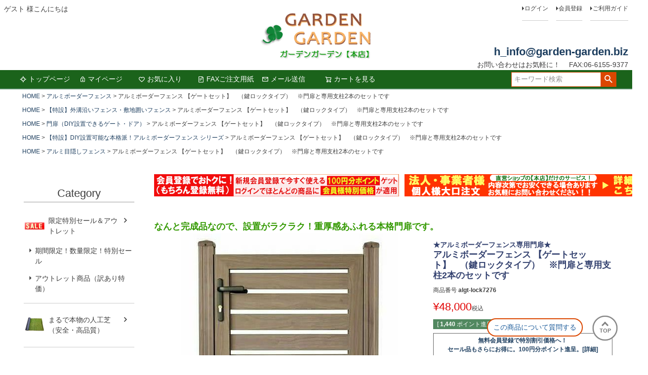

--- FILE ---
content_type: text/html;charset=UTF-8
request_url: https://www.garden-garden.biz/c/al-borderfence/algt-lock7276
body_size: 26148
content:
<!DOCTYPE html>
<html lang="ja"><head>
  <meta charset="UTF-8">
  
  <title>アルミボーダーフェンス 【ゲートセット】　（鍵ロックタイプ）　※門扉と専用支柱2本のセットです | ガーデンガーデン</title>
  <meta name="viewport" content="width=device-width">


    <meta name="description" content="アルミボーダーフェンス 【ゲートセット】　（鍵ロックタイプ）　※門扉と専用支柱2本のセットです 全品 ガーデンガーデン">
    <meta name="keywords" content="アルミボーダーフェンス 【ゲートセット】　（鍵ロックタイプ）　※門扉と専用支柱2本のセットです,全品,ガーデンガーデン">
  
  <link rel="stylesheet" href="https://lead.itembox.design/system/fs_style.css?t=20251118042547">
  <link rel="stylesheet" href="https://lead.itembox.design/generate/theme1/fs_theme.css?t=20251118042547">
  <link rel="stylesheet" href="https://lead.itembox.design/generate/theme1/fs_original.css?t=20251118042547">
  
  <link rel="canonical" href="https://www.garden-garden.biz/c/all/algt-lock7276">
  
  
  
  
  <script>
    window._FS=window._FS||{};_FS.val={"tiktok":{"enabled":false,"pixelCode":null},"recaptcha":{"enabled":false,"siteKey":null},"clientInfo":{"memberId":"guest","fullName":"ゲスト","lastName":"","firstName":"ゲスト","nickName":"ゲスト","stageId":"","stageName":"","subscribedToNewsletter":"false","loggedIn":"false","totalPoints":"","activePoints":"","pendingPoints":"","purchasePointExpiration":"","specialPointExpiration":"","specialPoints":"","pointRate":"","companyName":"","membershipCardNo":"","wishlist":"","prefecture":""},"recommend3":{"measurable":true,"recommendable":true,"sandbox":false},"enhancedEC":{"ga4Dimensions":{"userScope":{"stage":"{@ member.stage_order @}","login":"{@ member.logged_in @}"}},"amazonCheckoutName":"Amazonペイ","measurementId":"G-FF5S8KTG3L","trackingId":"UA-214152-2","dimensions":{"dimension1":{"key":"log","value":"{@ member.logged_in @}"},"dimension2":{"key":"mem","value":"{@ member.stage_order @}"}}},"shopKey":"lead","device":"PC","productType":"1","cart":{"stayOnPage":false}};
  </script>
  
  <script src="/shop/js/webstore-nr.js?t=20251118042547"></script>
  <script src="/shop/js/webstore-vg.js?t=20251118042547"></script>
  
  
    <script defer src="https://analytics.contents.by-fw.jp/script/v0/flywheel.js"></script>
    <script src="https://static.contents.by-fw.jp/flywheelRecommend/v0/flywheelHistory.js"></script>
    <script src="https://static.contents.by-fw.jp/flywheelRecommend/v0/flywheelRecommend.js"></script>
  
  
  
  
  
  
  
    <script type="text/javascript" >
      document.addEventListener('DOMContentLoaded', function() {
        _FS.CMATag('{"fs_member_id":"{@ member.id @}","fs_page_kind":"product","fs_product_url":"algt-lock7276"}')
      })
    </script>
  
  
  <!-- **OGPタグ（フリーパーツ）↓↓ -->
<meta property="og:title" content="アルミボーダーフェンス 【ゲートセット】　（鍵ロックタイプ）　※門扉と専用支柱2本のセットです | ガーデンガーデン">
<meta property="og:type" content="">
<meta property="og:url" content="https://www.garden-garden.biz/c/al-borderfence/algt-lock7276">
<meta property="og:image" content="">
<meta property="og:site_name" content="ガーデンガーデン">
<meta property="og:description" content="アルミボーダーフェンス 【ゲートセット】　（鍵ロックタイプ）　※門扉と専用支柱2本のセットです 全品 ガーデンガーデン">
<!-- **OGPタグ（フリーパーツ）↑↑ -->


<!-- jQuery.jsの読み込み -->
<script type="text/javascript" src="https://ajax.googleapis.com/ajax/libs/jquery/1.3.2/jquery.min.js"></script>


 
<!-- スムーズスクロール部分の記述 -->
    <script>
      $(function(){
        // #で始まるリンクをクリックしたら実行されます
        $('a[href^="#"]').click(function() {
          // スクロールの速度
          var speed = 400; // ミリ秒で記述
          var href= $(this).attr("href");
          var target = $(href == "#" || href == "" ? 'html' : href);
          var position = target.offset().top;
          $('body,html').animate({scrollTop:position}, speed, 'swing');
          return false;
        });
      });
    </script>
<link rel="stylesheet" href="https://lead.itembox.design/item/ms_pc.css?t=20260109161240">
<script type="text/javascript" async="" src="https://lead.itembox.design/item/ms_pc.js?t=20260109161240"></script>
<script async src="https://www.googletagmanager.com/gtag/js?id=G-FF5S8KTG3L"></script>

<script><!--
_FS.setTrackingTag('%3C%21--+Global+site+tag+%28gtag.js%29+-+Google+Ads%3A+1068115719+--%3E%0D%0A%3Cscript+async+src%3D%22https%3A%2F%2Fwww.googletagmanager.com%2Fgtag%2Fjs%3Fid%3DAW-1068115719%22%3E%3C%2Fscript%3E%0D%0A%3Cscript%3E%0D%0A++window.dataLayer+%3D+window.dataLayer+%7C%7C+%5B%5D%3B%0D%0A++function+gtag%28%29%7BdataLayer.push%28arguments%29%3B%7D%0D%0A++gtag%28%27js%27%2C+new+Date%28%29%29%3B%0D%0A%0D%0A++gtag%28%27config%27%2C+%27AW-1068115719%27%29%3B%0D%0A%3C%2Fscript%3E%0A%3Cscript+async+src%3D%22https%3A%2F%2Fs.yimg.jp%2Fimages%2Flisting%2Ftool%2Fcv%2Fytag.js%22%3E%3C%2Fscript%3E%0A%3Cscript%3E%0Awindow.yjDataLayer+%3D+window.yjDataLayer+%7C%7C+%5B%5D%3B%0Afunction+ytag%28%29+%7B+yjDataLayer.push%28arguments%29%3B+%7D%0Aytag%28%7B%0A++%22type%22%3A%22yss_retargeting%22%2C%0A++%22config%22%3A+%7B%0A++++%22yahoo_ss_retargeting_id%22%3A+%221000019804%22%2C%0A++++%22yahoo_sstag_custom_params%22%3A+%7B%0A++++%7D%0A++%7D%0A%7D%29%3B%0A%3C%2Fscript%3E%0A%3Cscript+async+src%3D%22https%3A%2F%2Fs.yimg.jp%2Fimages%2Flisting%2Ftool%2Fcv%2Fytag.js%22%3E%3C%2Fscript%3E%0A%3Cscript%3E%0Awindow.yjDataLayer+%3D+window.yjDataLayer+%7C%7C+%5B%5D%3B%0Afunction+ytag%28%29+%7B+yjDataLayer.push%28arguments%29%3B+%7D%0Aytag%28%7B%22type%22%3A%22ycl_cookie%22%7D%29%3B%0A%3C%2Fscript%3E%0A%3Cscript+type%3D%22text%2Fjavascript%22%3E%0A++++%28function%28c%2Cl%2Ca%2Cr%2Ci%2Ct%2Cy%29%7B%0A++++++++c%5Ba%5D%3Dc%5Ba%5D%7C%7Cfunction%28%29%7B%28c%5Ba%5D.q%3Dc%5Ba%5D.q%7C%7C%5B%5D%29.push%28arguments%29%7D%3B%0A++++++++t%3Dl.createElement%28r%29%3Bt.async%3D1%3Bt.src%3D%22https%3A%2F%2Fwww.clarity.ms%2Ftag%2F%22%2Bi%3B%0A++++++++y%3Dl.getElementsByTagName%28r%29%5B0%5D%3By.parentNode.insertBefore%28t%2Cy%29%3B%0A++++%7D%29%28window%2C+document%2C+%22clarity%22%2C+%22script%22%2C+%22k0kqjgn5tk%22%29%3B%0A%3C%2Fscript%3E');
--></script>
</head>
<body class="fs-body-product fs-body-product-algt-lock7276" id="fs_ProductDetails">

<div class="fs-l-page">
<header class="fs-l-header">
<div class="fs-l-header__contents">
<div class="fs-l-header__leftContainer">
<!-- **ウェルカムメッセージ（フリーパーツ ）↓↓ -->
<div class="fs-l-header__welcomeMsg fs-clientInfo">
  <div class="fs-p-welcomeMsg">{@ member.last_name @} {@ member.first_name @} 様こんにちは</div>
  <div class="fs-p-memberInfo is-loggedIn--{@ member.logged_in @}">
    <span class="fs-p-memberInfo__stage is-staged--{@ member.stage_no @}">{@ member.stage_name @}会員</span>
    <span class="fs-p-memberInfo__points has-points--{@ member.total_points @}">{@ member.active_points @}ポイント</span>
  </div>
</div>
<!-- **ウェルカムメッセージ（フリーパーツ ）↑↑ -->
<!-- **ドロワーメニューアイコン（フリーパーツ）↓↓ -->
<div class="fs-l-header__drawerOpener">
  <label for="fs_p_ctrlDrawer" class="fs-p-drawerButton fs-p-drawerButton--open">
    <i class="fs-p-drawerButton__icon fs-icon--navCtrl"></i>
    <span class="fs-p-drawerButton__label">ｶﾃｺﾞﾘ</span>
  </label>
</div>
<!-- **ドロワーメニューアイコン（フリーパーツ）↑↑ -->
</div>
<!-- **ECサイトロゴ（フリーパーツ）↓↓ -->
<div class="fs-l-header__logo">
  <div class="fs-p-logo">

   <a href="https://www.garden-garden.biz/"><img src="https://lead.itembox.design/item/shopheader_w260.gif?t=20260109161240"  alt="sample shop" class="fs-p-logo__image" border＝"0"></a>
    <!-- <img src="https://lead.itembox.design/item/shopheader_w260.gif?t=20260109161240"  alt="sample shop" class="fs-p-logo__image"> -->
    <!-- <p class="fs-p-logo__lead">ガーデンガーデン</p> -->

  </div>
</div>
<!-- **ECサイトロゴ（フリーパーツ）↑↑ -->

<div class="fs-l-header__utility">
<nav class="fs-p-headerUtilityMenu">
<ul class="fs-p-headerUtilityMenu__list fs-clientInfo fs-pt-menu fs-pt-menu--lv1">
<li class="fs-p-headerUtilityMenu__logout is-loggedIn--{@ member.logged_in @} fs-pt-menu__item fs-pt-menu__item--lv1">
<span class="fs-pt-menu__heading fs-pt-menu__heading--lv1">
<a href="/p/logout" class="fs-pt-menu__link fs-pt-menu__link--lv1">ログアウト</a>
</span>
</li>
<li class="fs-p-headerUtilityMenu__login is-loggedIn--{@ member.logged_in @} fs-pt-menu__item fs-pt-menu__item--lv1">
<span class="fs-pt-menu__heading fs-pt-menu__heading--lv1">
<a href="/p/login" class="fs-pt-menu__link fs-pt-menu__link--lv1">ログイン</a>
</span>
</li>
<li class="fs-p-headerUtilityMenu__register is-loggedIn--{@ member.logged_in @} fs-pt-menu__item fs-pt-menu__item--lv1">
<span class="fs-pt-menu__heading fs-pt-menu__heading--lv1">
<a href="/p/register" class="fs-pt-menu__link fs-pt-menu__link--lv1">会員登録</a>
</span>
</li>
<li class="fs-pt-menu__item fs-pt-menu__item--lv1">
<span class="fs-pt-menu__heading fs-pt-menu__heading--lv1">
<a href="/p/about/terms" class="fs-pt-menu__link fs-pt-menu__link--lv1">ご利用ガイド</a>
</span>
</li>
</ul>

</nav>
<!-- **電話注文バナー（フリーパーツ） ↓↓ -->
<div class="fs-p-phoneOrder">
  <!-- <span class="fs-p-phoneOrder__phoneLabel">お問合せ・電話注文はお気軽に！</span>  -->
  <!-- <span class="fs-p-phoneOrder__phoneNum">0120-618-418</span><br>  -->
  <!-- <span class="fs-p-phoneOrder__addition">（TEL受付：土日祝を除く平日 10～12時／13～17時)</span><br>  -->
  <span class="fs-p-phoneOrder__phoneNum"><a href="mailto:h_info@garden-garden.biz" onclick="gtag('event', 'click', {'event_category': 'mail','event_label': 'h_info@garden-garden.biz'});">h_info@garden-garden.biz</a></span><br>
  <span class="fs-p-phoneOrder__phoneLabel">お問い合わせはお気軽に！</span>
　<span class="fs-p-phoneOrder__fax">FAX:06-6155-9377</span>


</div>
<!-- **電話注文バナー（フリーパーツ） ↑↑ -->
</div>
</div>
<!-- **ヘッダーナビゲーション（フリーパーツ）↓↓ -->
<div class="fs-p-headerNavBar">
  <nav class="fs-p-headerNavigation" id="fs_p_headerNavigation">
    <ul class="fs-p-headerNavigation__list">
      <li class="fs-p-headerNavigation__listItem">
        <a href="https://garden-garden.biz/" class="fs-p-headerNavigation__link"><i class="fs-icon--newProduct"></i>トップページ</a>
      </li>
      <li class="fs-p-headerNavigation__listItem">
        <a href="/my/top" class="fs-p-headerNavigation__link"><i class="fs-icon--mypage"></i>マイページ</a>
      </li>
      <!-- <li class="fs-p-headerNavigation__listItem">
        <a href="/c/gr2" class="fs-p-headerNavigation__link"><i class="fs-icon--productList"></i>商品一覧</a>
      </li> -->
      <li class="fs-p-headerNavigation__listItem">
        <a href="/my/wishlist" class="fs-p-headerNavigation__link"><i class="fs-icon--heartOutline"></i>お気に入り</a>
      </li>
      <li class="fs-p-headerNavigation__listItem">
        <a href="https://garden-garden.biz/s/fax_orderform.html" target="_blank" class="fs-p-headerNavigation__link"><i class="fs-icon--document"></i>FAXご注文用紙</a>
      </li>
      <li class="fs-p-headerNavigation__listItem">
        <a href="mailto:h_info@garden-garden.biz" onclick="gtag('event', 'click', {'event_category': 'mail','event_label': 'h_info@garden-garden.biz'});" class="fs-p-headerNavigation__link"><i class="fs-icon--mail"></i>メール送信</a>
      </li>

      <li class="fs-p-headerNavigation__listItem">
        <a href="/p/cart" class="fs-p-headerNavigation__viewCartButton fs-p-headerNavigation__link">
          <i class="fs-icon--cart"></i>
          <span class="fs-p-headerNavigation__viewCartButton__label">カートを見る</span>
          <span class="fs-p-cartItemNumber fs-client-cart-count fs-clientInfo"></span>
        </a>
      </li>
    </ul>
    <div class="fs-p-headerNavigation__search fs-p-searchForm">
      <form action="/p/search" method="get">
        <span class="fs-p-searchForm__inputGroup fs-p-inputGroup">
          <input type="text" name="keyword" maxlength="1000" placeholder="キーワード検索" class="fs-p-searchForm__input fs-p-inputGroup__input">
          <button type="submit" class="fs-p-searchForm__button fs-p-inputGroup__button">検索</button>
        </span>
      </form>
    </div>
  </nav>
</div>
<script type="application/ld+json">
{
  "@context": "http://schema.org",
  "@type": "WebSite",
  "url": "https://www.garden-garden.biz",
  "potentialAction": {
    "@type": "SearchAction",
    "target": "https://www.garden-garden.biz/p/search?keyword={search_term_string}",
    "query-input": "required name=search_term_string"
  }
}
</script>
<!-- **ヘッダーナビゲーション（フリーパーツ） ↑↑ -->
</header>
<!-- **サブグループパンくずリストパーツ （システムパーツ） ↓↓ --><div class="fs-c-breadcrumb">

<ol class="fs-c-breadcrumb__list fs-c-breadcrumb__list--subgroup">
<li class="fs-c-breadcrumb__listItem">
<a href="/">HOME</a>
</li>
<li class="fs-c-breadcrumb__listItem">
<a href="/c/al-borderfence">アルミボーダーフェンス</a>
</li>
<li class="fs-c-breadcrumb__listItem">
アルミボーダーフェンス 【ゲートセット】　（鍵ロックタイプ）　※門扉と専用支柱2本のセットです
</li>
</ol>

<ol class="fs-c-breadcrumb__list fs-c-breadcrumb__list--subgroup">
<li class="fs-c-breadcrumb__listItem">
<a href="/">HOME</a>
</li>
<li class="fs-c-breadcrumb__listItem">
<a href="/c/sitefence">【特設】外溝沿いフェンス・敷地囲いフェンス</a>
</li>
<li class="fs-c-breadcrumb__listItem">
アルミボーダーフェンス 【ゲートセット】　（鍵ロックタイプ）　※門扉と専用支柱2本のセットです
</li>
</ol>

<ol class="fs-c-breadcrumb__list fs-c-breadcrumb__list--subgroup">
<li class="fs-c-breadcrumb__listItem">
<a href="/">HOME</a>
</li>
<li class="fs-c-breadcrumb__listItem">
<a href="/c/gatedoor">門扉（DIY設置できるゲート・ドア）</a>
</li>
<li class="fs-c-breadcrumb__listItem">
アルミボーダーフェンス 【ゲートセット】　（鍵ロックタイプ）　※門扉と専用支柱2本のセットです
</li>
</ol>

<ol class="fs-c-breadcrumb__list fs-c-breadcrumb__list--subgroup">
<li class="fs-c-breadcrumb__listItem">
<a href="/">HOME</a>
</li>
<li class="fs-c-breadcrumb__listItem">
<a href="/c/al-fence">【特設】DIY設置可能な本格派！アルミボーダーフェンス シリーズ</a>
</li>
<li class="fs-c-breadcrumb__listItem">
アルミボーダーフェンス 【ゲートセット】　（鍵ロックタイプ）　※門扉と専用支柱2本のセットです
</li>
</ol>

<ol class="fs-c-breadcrumb__list fs-c-breadcrumb__list--subgroup">
<li class="fs-c-breadcrumb__listItem">
<a href="/">HOME</a>
</li>
<li class="fs-c-breadcrumb__listItem">
<a href="/c/al-louverfence">アルミ目隠しフェンス</a>
</li>
<li class="fs-c-breadcrumb__listItem">
アルミボーダーフェンス 【ゲートセット】　（鍵ロックタイプ）　※門扉と専用支柱2本のセットです
</li>
</ol>

</div><!-- **サブグループパンくずリストパーツ（システムパーツ）  ↑↑ -->
<main class="fs-l-main fs-l-product4"><div id="fs-page-error-container" class="fs-c-panelContainer">
  
  
</div>
<!-- **ドロワーメニュー制御用隠しチェックボックス（フリーパーツ） ↓↓ -->
<input type="checkbox" name="ctrlDrawer" value="" style="display:none;" id="fs_p_ctrlDrawer" class="fs-p-ctrlDrawer">
<!-- **ドロワーメニュー制御用隠しチェックボックス（フリーパーツ） ↑↑ -->
<aside class="fs-p-drawer fs-l-sideArea">
<!-- **ドロワーメニュー上部 （フリーパーツ） ↓↓ -->
<div class="fs-p-drawer__buttonContainer">
  <label for="fs_p_ctrlDrawer" class="fs-p-drawer__button fs-p-drawerButton fs-p-drawerButton--close">
    <i class="fs-p-drawerButton__icon fs-icon--close"></i>
    <span class="fs-p-drawerButton__label">close</span>
  </label>
</div>
<div class="fs-clientInfo">
  <div class="fs-p-drawer__welcomeMsg">
    <div class="fs-p-welcomeMsg">{@ member.last_name @} {@ member.first_name @} 様こんにちは</div>
    <div class="fs-p-memberInfo is-loggedIn--{@ member.logged_in @}">
      <!-- <span class="fs-p-memberInfo__rank">{@ member.stage_name @}会員</span> -->
      <span class="fs-p-memberInfo__points">{@ member.active_points @}ポイント</span>
    </div>
  </div>
  <div class="fs-p-drawer__loginLogout">
    <a href="/p/logout" class="fs-p-drawer__loginLogout__logout is-loggedIn--{@ member.logged_in @}">ログアウト</a>
    <a href="/p/login" class="fs-p-drawer__loginLogout__login is-loggedIn--{@ member.logged_in @}">ログイン</a>
  </div>
</div>
<h2 class="fs-p-drawer__heading">Category</h2>
<!-- **ドロワーメニュー上部 （フリーパーツ）↑↑ -->
<ul class="fs-p-sideMenu fs-pt-menu fs-pt-menu--lv1">

<li class="fs-pt-menu__item fs-pt-menu__item--lv1 fs-pt_menu__item--sale">
<span class="fs-pt-menu__heading fs-pt-menu__heading--lv1">
<a href="/c/sale" class="fs-pt-menu__link fs-pt-menu__link--lv1">限定特別セール＆アウトレット</a>
</span>
<ul class="fs-pt-menu__submenu fs-pt-menu--lv2">

<li class="fs-pt-menu__item fs-pt-menu__item--lv2 fs-pt_menu__item--bargain">
<span class="fs-pt-menu__heading fs-pt-menu__heading--lv2">
<a href="/c/sale/bargain" class="fs-pt-menu__link fs-pt-menu__link--lv2">期間限定！数量限定！特別セール</a>
</span>
</li>


<li class="fs-pt-menu__item fs-pt-menu__item--lv2 fs-pt_menu__item--outlet">
<span class="fs-pt-menu__heading fs-pt-menu__heading--lv2">
<a href="/c/sale/outlet" class="fs-pt-menu__link fs-pt-menu__link--lv2">アウトレット商品（訳あり特価）</a>
</span>
</li>

</ul>

</li>


<li class="fs-pt-menu__item fs-pt-menu__item--lv1 fs-pt_menu__item--turf">
<span class="fs-pt-menu__heading fs-pt-menu__heading--lv1">
<a href="/c/turf" class="fs-pt-menu__link fs-pt-menu__link--lv1">まるで本物の人工芝（安全・高品質）</a>
</span>
</li>


<li class="fs-pt-menu__item fs-pt-menu__item--lv1 fs-pt_menu__item--al-borderfence">
<span class="fs-pt-menu__heading fs-pt-menu__heading--lv1">
<a href="/c/al-borderfence" class="fs-pt-menu__link fs-pt-menu__link--lv1">アルミボーダーフェンス</a>
</span>
</li>


<li class="fs-pt-menu__item fs-pt-menu__item--lv1 fs-pt_menu__item--al-louverfence">
<span class="fs-pt-menu__heading fs-pt-menu__heading--lv1">
<a href="/c/al-louverfence" class="fs-pt-menu__link fs-pt-menu__link--lv1">アルミ目隠しフェンス</a>
</span>
</li>


<li class="fs-pt-menu__item fs-pt-menu__item--lv1 fs-pt_menu__item--al-stretch">
<span class="fs-pt-menu__heading fs-pt-menu__heading--lv1">
<a href="/c/al-stretch" class="fs-pt-menu__link fs-pt-menu__link--lv1">アルミストレッチフェンス</a>
</span>
</li>


<li class="fs-pt-menu__item fs-pt-menu__item--lv1 fs-pt_menu__item--borderfence">
<span class="fs-pt-menu__heading fs-pt-menu__heading--lv1">
<a href="/c/borderfence" class="fs-pt-menu__link fs-pt-menu__link--lv1">ボーダーフェンス（ウッドフェンス）</a>
</span>
<ul class="fs-pt-menu__submenu fs-pt-menu--lv2">

<li class="fs-pt-menu__item fs-pt-menu__item--lv2 fs-pt_menu__item--h-borderfence">
<span class="fs-pt-menu__heading fs-pt-menu__heading--lv2">
<a href="/c/borderfence/h-borderfence" class="fs-pt-menu__link fs-pt-menu__link--lv2">ヨコ型 ボーダーフェンス</a>
</span>
</li>


<li class="fs-pt-menu__item fs-pt-menu__item--lv2 fs-pt_menu__item--v-borderfence">
<span class="fs-pt-menu__heading fs-pt-menu__heading--lv2">
<a href="/c/borderfence/v-borderfence" class="fs-pt-menu__link fs-pt-menu__link--lv2">タテ型 ボーダーフェンス</a>
</span>
</li>


<li class="fs-pt-menu__item fs-pt-menu__item--lv2 fs-pt_menu__item--mini-boderfence">
<span class="fs-pt-menu__heading fs-pt-menu__heading--lv2">
<a href="/c/borderfence/mini-boderfence" class="fs-pt-menu__link fs-pt-menu__link--lv2">お手軽ミニタイプ</a>
</span>
</li>

</ul>

</li>


<li class="fs-pt-menu__item fs-pt-menu__item--lv1 fs-pt_menu__item--set-borderfence">
<span class="fs-pt-menu__heading fs-pt-menu__heading--lv1">
<a href="/c/set-borderfence" class="fs-pt-menu__link fs-pt-menu__link--lv1">ボーダーフェンス（セット商品各種）</a>
</span>
<ul class="fs-pt-menu__submenu fs-pt-menu--lv2">

<li class="fs-pt-menu__item fs-pt-menu__item--lv2 fs-pt_menu__item--bfst790">
<span class="fs-pt-menu__heading fs-pt-menu__heading--lv2">
<a href="/c/set-borderfence/bfst790" class="fs-pt-menu__link fs-pt-menu__link--lv2">ボーダーフェンス スタンダード セット商品</a>
</span>
</li>


<li class="fs-pt-menu__item fs-pt-menu__item--lv2 fs-pt_menu__item--bfst818">
<span class="fs-pt-menu__heading fs-pt-menu__heading--lv2">
<a href="/c/set-borderfence/bfst818" class="fs-pt-menu__link fs-pt-menu__link--lv2">ボーダーフェンス FBフルブラインド セット商品</a>
</span>
</li>


<li class="fs-pt-menu__item fs-pt-menu__item--lv2 fs-pt_menu__item--bfst766">
<span class="fs-pt-menu__heading fs-pt-menu__heading--lv2">
<a href="/c/set-borderfence/bfst766" class="fs-pt-menu__link fs-pt-menu__link--lv2">ボーダーフェンス アウトルック セット商品</a>
</span>
</li>


<li class="fs-pt-menu__item fs-pt-menu__item--lv2 fs-pt_menu__item--bfstp">
<span class="fs-pt-menu__heading fs-pt-menu__heading--lv2">
<a href="/c/set-borderfence/bfstp" class="fs-pt-menu__link fs-pt-menu__link--lv2">ボーダーフェンス ピケット セット商品</a>
</span>
</li>


<li class="fs-pt-menu__item fs-pt-menu__item--lv2 fs-pt_menu__item--bfst1170">
<span class="fs-pt-menu__heading fs-pt-menu__heading--lv2">
<a href="/c/set-borderfence/bfst1170" class="fs-pt-menu__link fs-pt-menu__link--lv2">ボーダーフェンス ミドルピケット セット商品</a>
</span>
</li>


<li class="fs-pt-menu__item fs-pt-menu__item--lv2 fs-pt_menu__item--bfst808">
<span class="fs-pt-menu__heading fs-pt-menu__heading--lv2">
<a href="/c/set-borderfence/bfst808" class="fs-pt-menu__link fs-pt-menu__link--lv2">ボーダーフェンス 和モダン セット商品</a>
</span>
</li>


<li class="fs-pt-menu__item fs-pt-menu__item--lv2 fs-pt_menu__item--bfstpqb">
<span class="fs-pt-menu__heading fs-pt-menu__heading--lv2">
<a href="/c/set-borderfence/bfstpqb" class="fs-pt-menu__link fs-pt-menu__link--lv2">ボーダー ブラインドフェンス セット商品</a>
</span>
</li>

</ul>

</li>


<li class="fs-pt-menu__item fs-pt-menu__item--lv1 fs-pt_menu__item--picketfnece">
<span class="fs-pt-menu__heading fs-pt-menu__heading--lv1">
<a href="/c/picketfnece" class="fs-pt-menu__link fs-pt-menu__link--lv1">ピケットフェンス（カントリーフェンス）</a>
</span>
</li>


<li class="fs-pt-menu__item fs-pt-menu__item--lv1 fs-pt_menu__item--mounttool">
<span class="fs-pt-menu__heading fs-pt-menu__heading--lv1">
<a href="/c/mounttool" class="fs-pt-menu__link fs-pt-menu__link--lv1">ラティス＆フェンス 取り付け器具（アクセサリー）</a>
</span>
</li>


<li class="fs-pt-menu__item fs-pt-menu__item--lv1 fs-pt_menu__item--gatedoor">
<span class="fs-pt-menu__heading fs-pt-menu__heading--lv1">
<a href="/c/gatedoor" class="fs-pt-menu__link fs-pt-menu__link--lv1">門扉（DIY設置できるゲート・ドア）</a>
</span>
</li>


<li class="fs-pt-menu__item fs-pt-menu__item--lv1 fs-pt_menu__item--stickfence">
<span class="fs-pt-menu__heading fs-pt-menu__heading--lv1">
<a href="/c/stickfence" class="fs-pt-menu__link fs-pt-menu__link--lv1">地面にさすだけ簡単フェンス</a>
</span>
</li>


<li class="fs-pt-menu__item fs-pt-menu__item--lv1 fs-pt_menu__item--ironfence">
<span class="fs-pt-menu__heading fs-pt-menu__heading--lv1">
<a href="/c/ironfence" class="fs-pt-menu__link fs-pt-menu__link--lv1">アイアンフェンス</a>
</span>
</li>


<li class="fs-pt-menu__item fs-pt-menu__item--lv1 fs-pt_menu__item--gardeningfence">
<span class="fs-pt-menu__heading fs-pt-menu__heading--lv1">
<a href="/c/gardeningfence" class="fs-pt-menu__link fs-pt-menu__link--lv1">ガーデニング フェンス　（トレリスフェンス）</a>
</span>
</li>


<li class="fs-pt-menu__item fs-pt-menu__item--lv1 fs-pt_menu__item--arch">
<span class="fs-pt-menu__heading fs-pt-menu__heading--lv1">
<a href="/c/arch" class="fs-pt-menu__link fs-pt-menu__link--lv1">ガーデンアーチ・パーゴラ・ヴォレーなど</a>
</span>
</li>


<li class="fs-pt-menu__item fs-pt-menu__item--lv1 fs-pt_menu__item--stocker">
<span class="fs-pt-menu__heading fs-pt-menu__heading--lv1">
<a href="/c/stocker" class="fs-pt-menu__link fs-pt-menu__link--lv1">収納庫（物置・ガーデン ストッカー）</a>
</span>
</li>


<li class="fs-pt-menu__item fs-pt-menu__item--lv1 fs-pt_menu__item--t-planter">
<span class="fs-pt-menu__heading fs-pt-menu__heading--lv1">
<a href="/c/t-planter" class="fs-pt-menu__link fs-pt-menu__link--lv1">トレリス付きプランター</a>
</span>
</li>


<li class="fs-pt-menu__item fs-pt-menu__item--lv1 fs-pt_menu__item--wooddeck">
<span class="fs-pt-menu__heading fs-pt-menu__heading--lv1">
<a href="/c/wooddeck" class="fs-pt-menu__link fs-pt-menu__link--lv1">ウッドデッキ・縁台</a>
</span>
<ul class="fs-pt-menu__submenu fs-pt-menu--lv2">

<li class="fs-pt-menu__item fs-pt-menu__item--lv2 fs-pt_menu__item--deck">
<span class="fs-pt-menu__heading fs-pt-menu__heading--lv2">
<a href="/c/wooddeck/deck" class="fs-pt-menu__link fs-pt-menu__link--lv2">ウッドデッキ</a>
</span>
</li>


<li class="fs-pt-menu__item fs-pt-menu__item--lv2 fs-pt_menu__item--endai">
<span class="fs-pt-menu__heading fs-pt-menu__heading--lv2">
<a href="/c/wooddeck/endai" class="fs-pt-menu__link fs-pt-menu__link--lv2">縁台</a>
</span>
</li>

</ul>

</li>


<li class="fs-pt-menu__item fs-pt-menu__item--lv1 fs-pt_menu__item--ac-cover">
<span class="fs-pt-menu__heading fs-pt-menu__heading--lv1">
<a href="/c/ac-cover" class="fs-pt-menu__link fs-pt-menu__link--lv1">エアコン室外機カバー</a>
</span>
</li>


<li class="fs-pt-menu__item fs-pt-menu__item--lv1 fs-pt_menu__item--g-furniture">
<span class="fs-pt-menu__heading fs-pt-menu__heading--lv1">
<a href="/c/g-furniture" class="fs-pt-menu__link fs-pt-menu__link--lv1">ガーデンファニチャー</a>
</span>
</li>


<li class="fs-pt-menu__item fs-pt-menu__item--lv1 fs-pt_menu__item--exterior">
<span class="fs-pt-menu__heading fs-pt-menu__heading--lv1">
<a href="/c/exterior" class="fs-pt-menu__link fs-pt-menu__link--lv1">外溝・車庫周りエクステリア</a>
</span>
<ul class="fs-pt-menu__submenu fs-pt-menu--lv2">

<li class="fs-pt-menu__item fs-pt-menu__item--lv2 fs-pt_menu__item--s-grating">
<span class="fs-pt-menu__heading fs-pt-menu__heading--lv2">
<a href="/c/exterior/s-grating" class="fs-pt-menu__link fs-pt-menu__link--lv2">標準グレーチング</a>
</span>
</li>


<li class="fs-pt-menu__item fs-pt-menu__item--lv2 fs-pt_menu__item--fpgrating">
<span class="fs-pt-menu__heading fs-pt-menu__heading--lv2">
<a href="/c/exterior/fpgrating" class="fs-pt-menu__link fs-pt-menu__link--lv2">細目型グレーチング</a>
</span>
</li>


<li class="fs-pt-menu__item fs-pt-menu__item--lv2 fs-pt_menu__item--nsgrating">
<span class="fs-pt-menu__heading fs-pt-menu__heading--lv2">
<a href="/c/exterior/nsgrating" class="fs-pt-menu__link fs-pt-menu__link--lv2">ノンスリップグレーチング（滑止めタイプ）</a>
</span>
</li>


<li class="fs-pt-menu__item fs-pt-menu__item--lv2 fs-pt_menu__item--fpnsgrating">
<span class="fs-pt-menu__heading fs-pt-menu__heading--lv2">
<a href="/c/exterior/fpnsgrating" class="fs-pt-menu__link fs-pt-menu__link--lv2">細目ノンスリップグレーチング（滑止めタイプ）</a>
</span>
</li>


<li class="fs-pt-menu__item fs-pt-menu__item--lv2 fs-pt_menu__item--spgrating">
<span class="fs-pt-menu__heading fs-pt-menu__heading--lv2">
<a href="/c/exterior/spgrating" class="fs-pt-menu__link fs-pt-menu__link--lv2">隙間なし鋼板グレーチング</a>
</span>
</li>


<li class="fs-pt-menu__item fs-pt-menu__item--lv2 fs-pt_menu__item--rpgrating">
<span class="fs-pt-menu__heading fs-pt-menu__heading--lv2">
<a href="/c/exterior/rpgrating" class="fs-pt-menu__link fs-pt-menu__link--lv2">リップ式鋼板グレーチング</a>
</span>
</li>


<li class="fs-pt-menu__item fs-pt-menu__item--lv2 fs-pt_menu__item--iron_manhole">
<span class="fs-pt-menu__heading fs-pt-menu__heading--lv2">
<a href="/c/exterior/iron_manhole" class="fs-pt-menu__link fs-pt-menu__link--lv2">鉄製マンホール</a>
</span>
</li>


<li class="fs-pt-menu__item fs-pt-menu__item--lv2 fs-pt_menu__item--cessgrating">
<span class="fs-pt-menu__heading fs-pt-menu__heading--lv2">
<a href="/c/exterior/cessgrating" class="fs-pt-menu__link fs-pt-menu__link--lv2">ためます用ふた</a>
</span>
</li>


<li class="fs-pt-menu__item fs-pt-menu__item--lv2 fs-pt_menu__item--slope">
<span class="fs-pt-menu__heading fs-pt-menu__heading--lv2">
<a href="/c/exterior/slope" class="fs-pt-menu__link fs-pt-menu__link--lv2">鋼板製歩道上がり</a>
</span>
</li>


<li class="fs-pt-menu__item fs-pt-menu__item--lv2 fs-pt_menu__item--carstep">
<span class="fs-pt-menu__heading fs-pt-menu__heading--lv2">
<a href="/c/exterior/carstep" class="fs-pt-menu__link fs-pt-menu__link--lv2">カーステップ</a>
</span>
</li>

</ul>

</li>


<li class="fs-pt-menu__item fs-pt-menu__item--lv1 fs-pt_menu__item--planter">
<span class="fs-pt-menu__heading fs-pt-menu__heading--lv1">
<a href="/c/planter" class="fs-pt-menu__link fs-pt-menu__link--lv1">プランター・スタンド・園芸</a>
</span>
</li>


<li class="fs-pt-menu__item fs-pt-menu__item--lv1 fs-pt_menu__item--interior">
<span class="fs-pt-menu__heading fs-pt-menu__heading--lv1">
<a href="/c/interior" class="fs-pt-menu__link fs-pt-menu__link--lv1">すまい館（インテリア）</a>
</span>
</li>


<li class="fs-pt-menu__item fs-pt-menu__item--lv1 fs-pt_menu__item--others">
<span class="fs-pt-menu__heading fs-pt-menu__heading--lv1">
<a href="/c/others" class="fs-pt-menu__link fs-pt-menu__link--lv1">その他（こんな商品もございます）</a>
</span>
</li>


<li class="fs-pt-menu__item fs-pt-menu__item--lv1 fs-pt_menu__item--snowtool">
<span class="fs-pt-menu__heading fs-pt-menu__heading--lv1">
<a href="/c/snowtool" class="fs-pt-menu__link fs-pt-menu__link--lv1">【特設】冬のお庭の強い味方！雪かきツール</a>
</span>
</li>


<li class="fs-pt-menu__item fs-pt-menu__item--lv1 fs-pt_menu__item--mask">
<span class="fs-pt-menu__heading fs-pt-menu__heading--lv1">
<a href="/c/mask" class="fs-pt-menu__link fs-pt-menu__link--lv1">【特設】N95マスク・KN95マスク</a>
</span>
</li>


<li class="fs-pt-menu__item fs-pt-menu__item--lv1 fs-pt_menu__item--sitefence">
<span class="fs-pt-menu__heading fs-pt-menu__heading--lv1">
<a href="/c/sitefence" class="fs-pt-menu__link fs-pt-menu__link--lv1">【特設】外溝沿いフェンス・敷地囲いフェンス</a>
</span>
</li>


<li class="fs-pt-menu__item fs-pt-menu__item--lv1 fs-pt_menu__item--wpsd">
<span class="fs-pt-menu__heading fs-pt-menu__heading--lv1">
<a href="/c/wpsd" class="fs-pt-menu__link fs-pt-menu__link--lv1">【特設】丈夫で長持ち！手間いらず！ 「ウッドプラスチックシステムデッキ」 シリーズ</a>
</span>
</li>


<li class="fs-pt-menu__item fs-pt-menu__item--lv1 fs-pt_menu__item--al-fence">
<span class="fs-pt-menu__heading fs-pt-menu__heading--lv1">
<a href="/c/al-fence" class="fs-pt-menu__link fs-pt-menu__link--lv1">【特設】DIY設置可能な本格派！アルミボーダーフェンス シリーズ</a>
</span>
</li>


<li class="fs-pt-menu__item fs-pt-menu__item--lv1 fs-pt_menu__item--recommend">
<span class="fs-pt-menu__heading fs-pt-menu__heading--lv1">
<a href="/c/recommend" class="fs-pt-menu__link fs-pt-menu__link--lv1">おすすめ！人気商品</a>
</span>
</li>

</ul>

</aside>
<section class="fs-l-pageMain">
<table  border="0" cellpadding="0" cellspacing="0" width="1000">
  <tr>
   <td><a href="https://www.garden-garden.biz/p/register" target="_blank"><img src="https://lead.itembox.design/item/img/pc_head_bnr_100pt.gif" border="0" alt="今安く！しかも新規会員登録ですぐ使える100ポイントプレゼント"></a></td>
   <!-- <td><a href="https://www.garden-garden.biz/c/sale"><img src="https://lead.itembox.design/item/img/pc_head_bnr_sale.jpg" border="0" alt="期間限定セール開催中！ご注文はお早めに！"></a></td> -->
   <td><a href="https://www.garden-garden.biz/f/corporation" target="_blank"><img  src="https://lead.itembox.design/item/img/pc_head_bnr_corp.gif" border="0" alt="法人様・事業者様必見！お安くご提供可能です"></a></td>
  </tr>
</table>
<br>
  <br>
<strong><font color="#339900" size="+1">  なんと完成品なので、設置がラクラク！重厚感あふれる本格門扉です。 </font></strong>
<!-- **商品詳細エリア（システムパーツグループ）↓↓ -->
<form id="fs_form">
<input type="hidden" name="productId" value="1493">

<div class="fs-l-productLayout fs-system-product" data-product-id="1493" data-vertical-variation-no="" data-horizontal-variation-no=""><div class="fs-l-productLayout__item fs-l-productLayout__item--1">
<!-- **商品画像パーツ（システムパーツ ）↓↓ -->
<div class="fs-c-productMainImage">
  
  <div class="fs-c-productMainImage__image">
    <img src="https://lead.itembox.design/product/014/000000001493/000000001493-05-l.jpg?t&#x3D;20251225135441" alt="">
  </div>
  
  <div class="fs-c-productMainImage__expandButton fs-c-buttonContainer">
    <button type="button" class="fs-c-button--viewExtendedImage fs-c-button--plain">
<span class="fs-c-button__label">画像拡大</span>
</button>
  </div>
  <aside class="fs-c-productImageModal" style="display: none;">
    <div class="fs-c-productImageModal__inner">
      <span class="fs-c-productImageModal__close" role="button" aria-label="閉じる"></span>
      <div class="fs-c-productImageModal__contents">
        <div class="fs-c-productImageModalCarousel fs-c-slick">
          <div class="fs-c-productImageModalCarousel__track">
          
            <div>
              <figure class="fs-c-productImageModalCarousel__figure">
                
                <img data-lazy="https://lead.itembox.design/product/014/000000001493/000000001493-05-xl.jpg?t&#x3D;20251225135441" alt="" src="https://lead.itembox.design/item/src/loading.svg?t&#x3D;20260109161240" class="fs-c-productImageModalCarousel__figure__image">
              </figure>
            </div>
          
            <div>
              <figure class="fs-c-productImageModalCarousel__figure">
                
                <img data-lazy="https://lead.itembox.design/product/014/000000001493/000000001493-01-xl.jpg?t&#x3D;20251225135441" alt="" src="https://lead.itembox.design/item/src/loading.svg?t&#x3D;20260109161240" class="fs-c-productImageModalCarousel__figure__image">
              </figure>
            </div>
          
            <div>
              <figure class="fs-c-productImageModalCarousel__figure">
                
                <img data-lazy="https://lead.itembox.design/product/014/000000001493/000000001493-02-xl.jpg?t&#x3D;20251225135441" alt="" src="https://lead.itembox.design/item/src/loading.svg?t&#x3D;20260109161240" class="fs-c-productImageModalCarousel__figure__image">
              </figure>
            </div>
          
            <div>
              <figure class="fs-c-productImageModalCarousel__figure">
                
                <img data-lazy="https://lead.itembox.design/product/014/000000001493/000000001493-03-xl.jpg?t&#x3D;20251225135441" alt="" src="https://lead.itembox.design/item/src/loading.svg?t&#x3D;20260109161240" class="fs-c-productImageModalCarousel__figure__image">
              </figure>
            </div>
          
            <div>
              <figure class="fs-c-productImageModalCarousel__figure">
                
                <img data-lazy="https://lead.itembox.design/product/014/000000001493/000000001493-04-xl.jpg?t&#x3D;20251225135441" alt="" src="https://lead.itembox.design/item/src/loading.svg?t&#x3D;20260109161240" class="fs-c-productImageModalCarousel__figure__image">
              </figure>
            </div>
          
          </div>
        </div>
      </div>
    </div>
  </aside>
</div>
<div class="fs-c-productThumbnail">

  
    <figure class="fs-c-productThumbnail__image is-active">
      <img src="https://lead.itembox.design/product/014/000000001493/000000001493-05-xs.jpg?t&#x3D;20251225135441" alt=""
        data-main-image-url="https://lead.itembox.design/product/014/000000001493/000000001493-05-l.jpg?t&#x3D;20251225135441"
        data-main-image-alt=""
        
        >
      
    </figure>
  

  
    <figure class="fs-c-productThumbnail__image">
      <img src="https://lead.itembox.design/product/014/000000001493/000000001493-01-xs.jpg?t&#x3D;20251225135441" alt=""
        data-main-image-url="https://lead.itembox.design/product/014/000000001493/000000001493-01-l.jpg?t&#x3D;20251225135441"
        data-main-image-alt=""
        
        >
      
    </figure>
  

  
    <figure class="fs-c-productThumbnail__image">
      <img src="https://lead.itembox.design/product/014/000000001493/000000001493-02-xs.jpg?t&#x3D;20251225135441" alt=""
        data-main-image-url="https://lead.itembox.design/product/014/000000001493/000000001493-02-l.jpg?t&#x3D;20251225135441"
        data-main-image-alt=""
        
        >
      
    </figure>
  

  
    <figure class="fs-c-productThumbnail__image">
      <img src="https://lead.itembox.design/product/014/000000001493/000000001493-03-xs.jpg?t&#x3D;20251225135441" alt=""
        data-main-image-url="https://lead.itembox.design/product/014/000000001493/000000001493-03-l.jpg?t&#x3D;20251225135441"
        data-main-image-alt=""
        
        >
      
    </figure>
  

  
    <figure class="fs-c-productThumbnail__image">
      <img src="https://lead.itembox.design/product/014/000000001493/000000001493-04-xs.jpg?t&#x3D;20251225135441" alt=""
        data-main-image-url="https://lead.itembox.design/product/014/000000001493/000000001493-04-l.jpg?t&#x3D;20251225135441"
        data-main-image-alt=""
        
        >
      
    </figure>
  

</div>
<!-- **商品画像パーツ（システムパーツ）↑↑ -->
</div>
<div class="fs-l-productLayout__item fs-l-productLayout__item--2">
<!-- **商品名パーツ（システムパーツ）↓↓ -->
<h1 class="fs-c-productNameHeading fs-c-heading">
  
  <span class="fs-c-productNameHeading__copy">★アルミボーダーフェンス専用門扉★<br></span>
  
  <span class="fs-c-productNameHeading__name">アルミボーダーフェンス 【ゲートセット】　（鍵ロックタイプ）　※門扉と専用支柱2本のセットです</span>
</h1>
<!-- **商品名パーツ（システムパーツ）↑↑ -->

<!-- **商品番号パーツ（システムパーツ）↓↓ -->
<div class="fs-c-productNumber">
  <span class="fs-c-productNumber__label">商品番号</span>
  <span class="fs-c-productNumber__number">algt-lock7276</span>
</div>
<!-- **商品番号パーツ（システムパーツ）↑↑ -->


  




<!-- **商品価格パーツ（システムパーツ）↓↓ -->

<div class="fs-c-productPrices fs-c-productPrices--productDetail">
<div class="fs-c-productPrice fs-c-productPrice--selling">

  
    
    <span class="fs-c-productPrice__main">
      
      <span class="fs-c-productPrice__main__price fs-c-price">
        <span class="fs-c-price__currencyMark">&yen;</span>
        <span class="fs-c-price__value">48,000</span>
      </span>
    </span>
    <span class="fs-c-productPrice__addon">
      <span class="fs-c-productPrice__addon__label">税込</span>
    </span>
    
  

</div>

</div>

<!-- **商品価格パーツ（システムパーツ）↑↑ -->

  <!-- **ポイントパーツ（システムパーツ）↓↓ -->
  
    <div class="fs-c-productPointDisplay">
      <span class="fs-c-productPointDisplay__label">[</span>
      <span class="fs-c-productPointDisplay__quantity">1,440</span>
      <span class="fs-c-productPointDisplay__unit">ポイント進呈 ]</span>
    </div>
  
  <!-- **ポイントパーツ（システムパーツ）↑↑ -->



<a href="/p/login?redirect&#x3D;/c/al-borderfence/algt-lock7276" class="fs-c-productMembersLoginLink">
<!-- 会員価格で購入するにはログインが必要です。 -->
</a>



<!-- **項目選択肢パーツ（システムパーツ）↓↓ -->
<dl class="fs-c-productSelection">
  
  
  <input type="hidden" name="productOptions[1].id" value="1">
  <dt class="fs-c-productSelection__name">
    
    <label for="option_1" class="fs-c-productSelection__label">■ 重要なご確認 ■</label>
    
  </dt>
  
  <dd class="fs-c-productSelection__selection">
    <div class="fs-c-productSelection__field">
      <input type="text" id="option_1" name="productOptions[1].value" value="ゲートセット単体での、地面埋込設置は非推奨です">
    </div>
  </dd>
  
  
  
  
  <input type="hidden" name="productOptions[2].id" value="2">
  <dt class="fs-c-productSelection__name">
    
    <label for="option_2" class="fs-c-productSelection__label">▼ ご了承の確認（以下メニュー選択の上ご注文下さいませ）<span class="fs-c-requiredMark">(必須)</span></label>
    
  </dt>
  
  <dd class="fs-c-productSelection__selection">
    <div class="fs-c-productSelection__field">
      <div class="fs-c-dropdown">
        <select id="option_2" name="productOptions[2].value" class="fs-c-dropdown__menu">
          
          <option value="">選択してください</option>
          
          
          <option value="了承の上注文します（独自のご工夫等により設置）">了承の上注文します（独自のご工夫等により設置）</option>
          
        </select>
      </div>
    </div>
  </dd>
  
  
  
</dl>
<!-- **項目選択肢パーツ（システムパーツ）↑↑ -->


<!-- **カート・バリエーション表組パーツ（システムパーツ）↓↓ -->

  <input type="hidden" name="verticalVariationNo" value="">
  <input type="hidden" name="horizontalVariationNo" value="">
  <input type="hidden" name="verticalAdminNo" value="">
  <input type="hidden" name="horizontalAdminNo" value="">
  <input type="hidden" name="verticalVariationName" value="">
  <input type="hidden" name="horizontalVariationName" value="">
  <input type="hidden" name="staffStartSkuCode" value="">




  
<div class="fs-c-productQuantityAndWishlist" data-product-id="1493" data-vertical-variation-no="" data-horizontal-variation-no="">
  
    <span class="fs-c-productQuantityAndWishlist__wishlist fs-c-buttonContainer">
      <button type="button" class="fs-c-button--addToWishList--detail fs-c-button--particular">
<span class="fs-c-button__label">お気に入りに登録する</span>
</button>
    </span>
  
  
    <span class="fs-c-productQuantityAndWishlist__quantity fs-c-quantity fs-system-assistTarget">
      <select name="quantity" class="fs-c-quantity__select fs-system-quantity-list" data-cart-type="normal">
    <option value="1" selected="">1</option>
    <option value="2">2</option>
    <option value="3">3</option>
    <option value="4">4</option>
    <option value="5">5</option>
    <option value="6">6</option>
    <option value="7">7</option>
    <option value="8">8</option>
    <option value="9">9</option>
    <option value="10">10+</option>
</select>
<input name="quantity" class="fs-c-quantity__number fs-system-quantity-text" value="1" maxlength="4" style="display:none" type="tel" data-cart-type="normal" disabled>
<span class="fs-c-quantity__message"></span>
    </span>
  
</div>
<div class="fs-c-productActionButton fs-c-buttonContainer" data-product-id="1493" data-vertical-variation-no="" data-horizontal-variation-no="">
  
          <button type="button" class="fs-c-button--addToCart--detail fs-c-button--primary">
<span class="fs-c-button__label">カートに入れる</span>
</button>
      
  
</div>







    
          
    
    
  
    
  

<script class="fs-system-add_to_cart" type="text/html">
<button type="button" class="fs-c-button--addToCart--detail fs-c-button--primary">
<span class="fs-c-button__label">カートに入れる</span>
</button>
</script>
<script  class="fs-system-subscribe_to_arrival_notice" type="text/html">
<button type="button" class="fs-c-button--subscribeToArrivalNotice--detail fs-c-button--secondary">
<span class="fs-c-button__label">再入荷お知らせ</span>
</button>
</script>
<!-- **カート・バリエーション表組パーツ（システムパーツ）↑↑ -->
<strong><font color="#FF0000">   </font></strong>





<!-- **お問い合わせパーツ（システムパーツ） ↓↓ -->
<div class="fs-c-inquiryAboutProduct fs-c-buttonContainer fs-c-buttonContainer--inquiryAboutProduct" data-product-id="1493">
  <button type="button" class="fs-c-button--inquiryAboutProduct fs-c-button--plain">
<span class="fs-c-button__label">＞当商品についてのお問い合わせはこちら</span>
</button>
</div>
<!-- **お問い合わせパーツ（システムパーツ） ↑↑ -->
<script id="fs-productInquiries-template" type="text/x-handlebars">
<aside class="fs-c-modal fs-c-modal--inquiry" style="display: none;">
  <div class="fs-c-modal__inner">
    <div class="fs-c-modal__header">
      {{{productInquiryTitle}}}
      <span class="fs-c-modal__close" role="button" aria-label="閉じる"></span>
    </div>
    <div class="fs-c-modal__contents">
      <div class="fs-c-inquiryProduct">
        {{#if productImageSrc}}
        <div class="fs-c-inquiryProduct__productImage fs-c-productImage">
          <img src="{{productImageSrc}}" alt="{{productImageAlt}}" class="fs-c-inquiryProduct__productImage__image fs-c-productImage__image">
        </div>
        {{/if}}
        <div class="fs-c-inquiryProduct__productName fs-c-productName">
          {{#if productCatchCopy}}
          <span class="fs-c-productName__copy">{{{productCatchCopy}}}</span>
          {{/if}}
          <span class="fs-c-productName__name">{{{productName}}}</span>
        </div>
      </div>
      {{{productInquiryComment}}}
      <div class="fs-c-inputInformation">
        <form>
          <fieldset name="inquiryEdit" class="fs-c-inquiryEditField">
            <table class="fs-c-inputTable fs-c-inputTable--inModal">
              <tbody>
                <tr>
                  <th class="fs-c-inputTable__headerCell" scope="row">
                    <label for="fs_input_name" class="fs-c-inputTable__label">氏名
                      <span class="fs-c-requiredMark">(必須)</span>
                    </label>
                  </th>
                  <td class="fs-c-inputTable__dataCell">
                    <div class="fs-c-inputField">
                      <div class="fs-c-inputField__field fs-system-assistTarget">
                        <input type="text" name="name" id="fs_input_name" value="{{name}}" data-rule-required="true">
                      </div>
                    </div>
                  </td>
                </tr>
                <tr>
                  <th class="fs-c-inputTable__headerCell" scope="row">
                    <label for="fs_input_mailAddress" class="fs-c-inputTable__label">メールアドレス
                      <span class="fs-c-requiredMark">(必須)</span>
                    </label>
                  </th>
                  <td class="fs-c-inputTable__dataCell">
                    <div class="fs-c-inputField">
                      <div class="fs-c-inputField__field fs-system-assistTarget">
                        <input type="text" name="mailAddress" id="fs_input_mailAddress" value="{{email}}"
                               data-rule-mailNoCommaInDomain="true"
                               data-rule-mailValidCharacters="true"
                               data-rule-mailHasAt="true"
                               data-rule-mailHasLocalPart="true"
                               data-rule-mailHasDomain="true"
                               data-rule-mailNoMultipleAts="true"
                               data-rule-mailHasDot="true"
                               data-rule-mailValidDomain="true"
                               data-rule-mailHasTextAfterDot="true"
                               data-rule-required="true">
                      </div>
                    </div>
                  </td>
                </tr>
                {{#if phoneNumberEnabled}}
                <tr>
                  <th class="fs-c-inputTable__headerCell" scope="row">
                    <label for="fs_input_phoneNumber" class="fs-c-inputTable__label">お電話番号
                      {{#if phoneNumberRequired}}<span class="fs-c-requiredMark">(必須)</span>{{/if}}
                    </label>
                  </th>
                  <td class="fs-c-inputTable__dataCell">
                    <div class="fs-c-inputField">
                      <div class="fs-c-inputField__field fs-system-assistTarget">
                        <input type="tel" name="phoneNumber" id="fs_input_phoneNumber" maxlength="17" pattern="\d*-{0,1}\d*-{0,1}\d*" data-rule-phoneNumber="true"{{#if phoneNumberRequired}} data-rule-required="true"{{/if}}>
                      </div>
                    </div>
                  </td>
                </tr>
                {{/if}}
                <tr>
                  <th class="fs-c-inputTable__headerCell" scope="row">
                    <label for="fs_input_inquiry" class="fs-c-inputTable__label">お問い合わせ内容
                      <span class="fs-c-requiredMark">(必須)</span>
                    </label>
                  </th>
                  <td class="fs-c-inputTable__dataCell">
                    <div class="fs-c-inputField">
                      <div class="fs-c-inputField__field fs-system-assistTarget">
                        <textarea name="inquiry" id="fs_input_inquiry" data-rule-required="true"></textarea>
                      </div>
                    </div>
                  </td>
                </tr>
              </tbody>
            </table>
          </fieldset>
          {{#with privacyPolicyAgree as |privacyPolicyAgree|}}{{#if privacyPolicyAgree.displayAgreeArea}}
{{#if privacyPolicyAgree.displayAgreeCheckbox}}
<fieldset form="fs_form" name="privacyAgree" class="fs-c-privacyPolicyAgreeField fs-c-additionalCheckField">
  <div class="fs-c-inputField">
    <div class="fs-c-inputField__field">
      <span class="fs-c-checkbox">
        <input type="checkbox" id="fs_input_privacyAgree" name="privacyPolicyAgreed" class="fs-c-checkbox__checkbox"{{#if privacyPolicyAgree.agreeCheckboxChecked}} checked{{/if}}>
        <label for="fs_input_privacyAgree" class="fs-c-checkbox__label">
          <span class="fs-c-checkbox__checkMark"></span>
          {{{privacyPolicyAgree.checkLabel}}}
        </label>
      </span>
    </div>
  </div>
</fieldset>
{{else}}
{{{privacyPolicyAgree.uncheckedComment}}}
{{/if}}
{{/if}}{{/with}}
          <div class="fs-c-inputInformation__button fs-c-buttonContainer fs-c-buttonContainer--sendInquiry">
            {{#with sendInquiryButton as |button|}}<button type="button" class="{{button.classes}}{{#if button.disabled}} is-disabled{{/if}}"{{#if button.disabled}} disabled{{/if}}>
{{#if button.image}}<img class="fs-c-button__image" src="{{button.imageUrl}}" alt="{{button.label}}">{{else}}<span class="fs-c-button__label">{{button.label}}</span>{{/if}}
</button>{{/with}}
          </div>
        </form>
      </div>
    </div>
  </div>
</aside>
</script>
<p><a href="https://www.garden-garden.biz/p/about/shipping-payment" target="_blank">＞ 送料のご案内（お届け先／購入金額別 一覧）</a></p>
<p><a href="https://www.garden-garden.biz/f/corporation" target="_blank">＞ 法人・事業者様／個人大口ご注文者様へのご案内</a></p>

  <!-- **レビューパーツ（システムパーツ）↓↓ -->
  <div class="fs-c-productReview">
    
    
    <div class="fs-c-productReview__addReview fs-c-buttonContainer fs-c-buttonContainer--addReview--detail">
<a href="/p/product/review/algt-lock7276/write" class="fs-c-button--addReview--detail fs-c-button--plain">
  <span class="fs-c-button__label">レビューを書く</span>
</a>
</div>
  </div>
  <!-- **レビューパーツ（システムパーツ）↑↑ -->

<!-- **返品特約表示（システムパーツ）↓↓ -->
<div class="fs-c-returnedSpecialContract"><div class="fs-c-returnedSpecialContract__link"> 
<a href="/p/about/return-policy" target="_blank">返品特約について</a> 
</div> </div>
<!-- **返品特約表示（システムパーツ）↑↑ -->

<!-- **SNSシェアボタン （フリーパーツ） ↓↓ -->
<div class="fs-p-snsArea">

<!-- tweet -->
<div id="TweetButtonContainer"></div>
<script type="text/javascript">
window.twttr = (function(d, s, id) {
  var js, fjs = d.getElementsByTagName(s)[0],
  t = window.twttr || {};
  if (d.getElementById(id)) return t;
  js = d.createElement(s);
  js.id = id;
  js.src = "https://platform.twitter.com/widgets.js";
  fjs.parentNode.insertBefore(js, fjs);
  t._e = [];
  t.ready = function(f) {
    t._e.push(f);
  };
  return t;
}(document, "script", "twitter-wjs"));
twttr.ready(function(f) {
  twttr.widgets.createShareButton(
    window.location.href,
    document.getElementById('TweetButtonContainer')
  );
});
</script>
<!-- tweet -->


<!-- facebook -->
  <div id="fb-root"></div>
  <script>(function(d, s, id) {
    var js, fjs = d.getElementsByTagName(s)[0];
    if (d.getElementById(id)) return;
    js = d.createElement(s); js.id = id;
    js.src = 'https://connect.facebook.net/ja_JP/sdk.js#xfbml=1&version=v2.11';
    fjs.parentNode.insertBefore(js, fjs);
  }(document, 'script', 'facebook-jssdk'));</script>

<div class="fb-like" data-href="https://www.garden-garden.biz/c/al-borderfence/algt-lock7276" data-layout="button" data-action="like" data-size="small" data-show-faces="false" data-share="false"></div>
<!-- facebook -->

<!-- LINE -->
<div class="line-it-button" data-lang="ja" data-type="share-a" data-url="/c/al-borderfence/algt-lock7276" style="display: none;"></div>
<script src="https://d.line-scdn.net/r/web/social-plugin/js/thirdparty/loader.min.js" async="async" defer="defer"></script>
<!-- LINE -->

</div>
<!-- **SNSシェアボタン（フリーパーツ） ↑↑ --></div>
<div class="fs-l-productLayout__item fs-l-productLayout__item--3"> <div id = "speck_com">
<p>■ 商品内容　：　ゲートパネル（錠ロックタイプ） 1枚　／　専用支柱 ： 左右各1本</p>
<p>【全体の外寸サイズ】 全体幅 920× 高さ 970 × 厚み 115 mm　（いずれも最大部分）</p>
<p> ※形状が複雑ですので、寸法細部につきましては、ページ中に別途詳細な解説がございます。</p>
<p>※実際に設置すると、ゲートとポールの間に若干の隙間ができますので、若干の誤差が生じます。</p>
<p>【材質】 アルミニウム　【表面仕上げ】圧着熱転写（木目風の仕上げ）　</p>
<p>【形状】完成品　【セットの全体重量】約12㎏　【製造国】中国</p>
<p>これぞ本格門扉！重厚感にあふれた、枠囲いデザインのシングルドア（片面扉）です。</p>
<p>一連のアルミボーダーフェンスの中に、簡単に門扉を設置することができます。</p>
<p>しっかり鍵をかけることができる、セキュリティ重視タイプのゲートです。</p>
<p>※ ロック用の鍵は付属しています。　※取っ手・鍵穴は門扉両面にございます。</p>
<p>※支柱と門扉パネルは、あらかじめ蝶番固定された状態でお届けします。</p>
<p>&nbsp;</p>
<p>
  <strong><font color="#FF0000">■重要 ： ゲートセット単体（左右にフェンスを連結せず、門扉のみ単独）で設置する場合のご注意点 ■<br>
    扉のパネル部分は8㎏もの重量があり、本来は左右両側にフェンスが連結されることにより安定する構造になっています。<br>
    ゲートセット単体で、コンクリート地面へ設置される場合は、強力なアンカーボルト等でしっかりと完全固定する必要がございます。<br>
    なお、ゲートセット単体で土の地面へ埋込固定するのは困難です（倒壊の恐れがあります）。</font></strong></p>
<p>&nbsp;</p>
<p><strong><font color="#FF0000">※付属品の鍵が添付されているかを、開梱後すぐにご確認下さい（鍵は個体によって異なるため、追送での対応ができないためです。お手数をおかけしますが、何卒よろしくお願いいたします）。</font></strong></p>
</div> 
<br>
<!-- **商品説明（大）表示（システムパーツ）↓↓ -->
<div class="fs-p-productDescription fs-p-productDescription--full"> <img src="https://lead.itembox.design/item/img/algt-lock7276_size.jpg"><br>
    <br>
    <img src="https://lead.itembox.design/item/img/algt-lock7276_open.jpg"><br>
    <br>
    <img src="https://lead.itembox.design/item/img/algt_hinge.jpg"><br>
    <br>
    <img src="https://lead.itembox.design/item/img/albp_pedestal.jpg"><br>
    <br>
    <br>
    <p><a href="https://www.garden-garden.biz/c/al-borderfence/albf-3040"

        target="_top"><img src="https://lead.itembox.design/item/img/albf-3040_bnr.jpg"

          border="0"></a> </p>
    <br>
    <br>
    <table width="800" cellspacing="0" cellpadding="0"

      border="0">
      <tbody>
        <tr>
          <td colspan="2"><img src="https://lead.itembox.design/item/img/albf-01.jpg"

              height="663" width="800"></td>
        </tr>
        <tr>
          <td colspan="2"><img src="https://lead.itembox.design/item/img/albf-02.jpg"

              height="856" width="800"></td>
        </tr>
        <tr>
          <td colspan="2"><img src="https://lead.itembox.design/item/img/albf-03.jpg"

              height="746" width="800"></td>
        </tr>
      </tbody>
    </table>
    <br>
    <br>
    <table width="800" cellspacing="0" cellpadding="0"

      border="0">
      <tbody>
        <tr>
          <td><a href="https://www.garden-garden.biz/c/all/albp-570brnbrn"><img

                src="https://lead.itembox.design/item/img/al_2020_new_1.jpg"

                height="382" width="200" border="0"></a><a

              href="https://www.garden-garden.biz/c/al-borderfence/albf-ang1200brn"><img

                src="https://lead.itembox.design/item/img/al_2020_new_2.jpg"

                height="382" width="600" border="0"></a></td>
        </tr>
        <tr>
          <td><a href="https://www.garden-garden.biz/c/al-borderfence/algt-lock7276"><img

                src="https://lead.itembox.design/item/img/al_2020_new_3.jpg"

                height="418" width="414" border="0"></a><a

              href="https://www.garden-garden.biz/c/al-borderfence/algt-chain7276"><img

                src="https://lead.itembox.design/item/img/al_2020_new_4.jpg"

                height="418" width="386" border="0"></a></td>
        </tr>
      </tbody>
    </table>
    <br>
    <br>
    <table width="800" cellspacing="0" cellpadding="0"

      border="0">
      <tbody>
        <tr>
          <td colspan="2"><img src="https://lead.itembox.design/item/img/albf-04.jpg"

              height="853" width="800"></td>
        </tr>
        <tr>
          <td colspan="2"><img src="https://lead.itembox.design/item/img/albf-05.jpg"

              height="882" width="800"></td>
        </tr>
        <tr>
          <td><img src="https://lead.itembox.design/item/img/albf-06.jpg"

              height="300" width="500"></td>
          <td><img src="https://lead.itembox.design/item/img/albf-07.gif"

              height="300" width="300"></td>
        </tr>
        <tr>
          <td colspan="2"><img src="https://lead.itembox.design/item/img/albf-08.jpg"

              height="643" width="800"></td>
        </tr>
        <tr>
          <td colspan="2"><img src="https://lead.itembox.design/item/img/albf-09.jpg"

              height="811" width="800"></td>
        </tr>
        <tr>
          <td colspan="2"><img src="https://lead.itembox.design/item/img/albf-10.jpg"

              height="893" width="800"></td>
        </tr>
      </tbody>
    </table>
    <br>
    <table width="800" cellspacing="0" cellpadding="0"

      border="0">
      <tbody>
        <tr>
          <td colspan="5"><img src="https://lead.itembox.design/item/img/albf-20.jpg"

              height="48" width="800" border="0"></td>
        </tr>
        <tr>
          <td><a href="https://www.garden-garden.biz/c/all/albf-12040"><img

                src="https://lead.itembox.design/item/img/albf-21.jpg"

                height="219" width="162" border="0"></a></td>
          <td><a href="https://www.garden-garden.biz/c/all/albf-9040"><img

                src="https://lead.itembox.design/item/img/albf-22.jpg"

                height="219" width="159" border="0"></a></td>
          <td><a href="https://www.garden-garden.biz/c/all/albp-970"></a><a

              href="https://www.garden-garden.biz/c/al-borderfence/albf-ang1200brn"><img

                src="https://lead.itembox.design/item/img/albf-100.jpg"

                height="219" width="162" border="0"></a></td>
          <td><a href="https://www.garden-garden.biz/c/al-borderfence/algt-chain7276"><img

                src="https://lead.itembox.design/item/img/algt-102.jpg"

                height="219" width="162" border="0"></a></td>
          <td><a href="https://www.garden-garden.biz/c/al-borderfence/algt-lock7276"><img

                src="https://lead.itembox.design/item/img/algt-103a.jpg"

                height="219" width="162" border="0"></a></td>
        </tr>
        <tr>
          <td><a href="https://www.garden-garden.biz/c/al-borderfence/albf-3040"><img

                src="https://lead.itembox.design/item/img/albf-102.jpg"

                height="219" width="159" border="0"></a></td>
          <td><a href="https://www.garden-garden.biz/c/al-borderfence/albp-1770"><img

                src="https://lead.itembox.design/item/img/albf-25.jpg"

                height="219" width="159" border="0"></a></td>
          <td><a href="https://www.garden-garden.biz/c/all/albp-1370"><img

                src="https://lead.itembox.design/item/img/albf-24.jpg"

                height="219" width="159" border="0"></a></td>
          <td><a href="https://www.garden-garden.biz/c/all/albp-970"><img

                src="https://lead.itembox.design/item/img/albf-23.jpg"

                height="219" width="159" border="0"></a></td>
          <td><a href="https://www.garden-garden.biz/c/all/albp-570brn"><img

                src="https://lead.itembox.design/item/img/albf-101.jpg"

                height="219" width="159" border="0"></a></td>
        </tr>
        <tr>
          <td><a href="https://www.garden-garden.biz/c/all/alub-70"><img

                src="https://lead.itembox.design/item/img/albf-26.jpg"

                height="218" width="162" border="0"></a></td>
          <td><a href="https://www.garden-garden.biz/c/all/albb-7010"><img

                src="https://lead.itembox.design/item/img/albf-27.jpg"

                height="218" width="159" border="0"></a></td>
          <td><a href="https://www.garden-garden.biz/c/all/albb-7012"><img

                src="https://lead.itembox.design/item/img/albf-28.jpg"

                height="218" width="159" border="0"></a></td>
          <td><a href="https://www.garden-garden.biz/c/all/albb-7015"><img

                src="https://lead.itembox.design/item/img/albf-29.jpg"

                height="218" width="159" border="0"></a></td>
          <td><a href="https://www.garden-garden.biz/c/all/albbc-101215"><img

                src="https://lead.itembox.design/item/img/albf-30.jpg"

                height="218" width="161" border="0"></a></td>
        </tr>
        <tr>
          <td colspan="5"><img src="https://lead.itembox.design/item/img/albf-40.jpg"

              height="210" width="800"></td>
        </tr>
      </tbody>
    </table>
    <br>
    <br>
    <table width="800" cellspacing="0" cellpadding="0"

      border="0">
      <tbody>
        <tr>
          <td colspan="6"><img src="https://lead.itembox.design/item/img/albf-50.jpg"

              height="90" width="800" border="0"></td>
        </tr>
        <tr>
          <td><a href="https://www.garden-garden.biz/c/all/alst1200-lo"><img

                src="https://lead.itembox.design/item/img/albf-51.jpg"

                height="137" width="135" border="0"></a></td>
          <td><a href="https://www.garden-garden.biz/c/all/alste1200-lo"><img

                src="https://lead.itembox.design/item/img/albf-52.jpg"

                height="137" width="134" border="0"></a></td>
          <td><a href="https://www.garden-garden.biz/c/all/alst1200-md"><img

                src="https://lead.itembox.design/item/img/albf-53.jpg"

                height="137" width="134" border="0"></a></td>
          <td><a href="https://www.garden-garden.biz/c/all/alste1200-md"><img

                src="https://lead.itembox.design/item/img/albf-54.jpg"

                height="137" width="133" border="0"></a></td>
          <td><a href="https://www.garden-garden.biz/c/all/alst1200-hi"><img

                src="https://lead.itembox.design/item/img/albf-55.jpg"

                height="137" width="133" border="0"></a></td>
          <td><a href="https://www.garden-garden.biz/c/all/alste1200-hi"><img

                src="https://lead.itembox.design/item/img/albf-56.jpg"

                height="137" width="131" border="0"></a></td>
        </tr>
        <tr>
          <td><a href="https://www.garden-garden.biz/c/all/alst900-lo"><img

                src="https://lead.itembox.design/item/img/albf-57.jpg"

                height="150" width="135" border="0"></a></td>
          <td><a href="https://www.garden-garden.biz/c/all/alste900-lo"><img

                src="https://lead.itembox.design/item/img/albf-58.jpg"

                height="150" width="134" border="0"></a></td>
          <td><a href="https://www.garden-garden.biz/c/all/alst900-md"><img

                src="https://lead.itembox.design/item/img/albf-59.jpg"

                height="150" width="134" border="0"></a></td>
          <td><a href="https://www.garden-garden.biz/c/all/alste900-md"><img

                src="https://lead.itembox.design/item/img/albf-60.jpg"

                height="150" width="133" border="0"></a></td>
          <td><a href="https://www.garden-garden.biz/c/all/alst900-hi"><img

                src="https://lead.itembox.design/item/img/albf-61.jpg"

                height="150" width="133" border="0"></a></td>
          <td><a href="https://www.garden-garden.biz/c/all/alste900-hi"><img

                src="https://lead.itembox.design/item/img/albf-62.jpg"

                height="150" width="131" border="0"></a></td>
        </tr>
        <tr>
          <td colspan="6"><img src="https://lead.itembox.design/item/img/albf-70.jpg"

              height="273" width="800"></td>
        </tr>
      </tbody>
    </table>

   <p><a href="https://www.garden-garden.biz/c/al-louverfence"  target="_blank"><img src="https://lead.itembox.design/item/img/albf-lv-bnr.jpg" border="0"/></a></p>
    <br>
    <br></div>
<!-- **商品説明（大）表示（システムパーツ）↑↑ -->
<br><a href="https://www.garden-garden.biz/s/borderfence/index.html" 
 target="_blank" ><img src="https://lead.itembox.design/item/img/bf_gallery.jpg" border="0" /></a><br><br></div></div>


<span data-id="fs-analytics" data-product-url="algt-lock7276" data-eec="{&quot;fs-remove_from_cart-price&quot;:48000,&quot;fs-begin_checkout-price&quot;:48000,&quot;fs-select_content-price&quot;:48000,&quot;price&quot;:48000,&quot;fs-add_to_cart-price&quot;:48000,&quot;brand&quot;:&quot;ガーデン&quot;,&quot;id&quot;:&quot;algt-lock7276&quot;,&quot;quantity&quot;:1,&quot;list_name&quot;:&quot;アルミボーダ&quot;,&quot;name&quot;:&quot;アルミボーダーフェンス 【ゲートセット】　（鍵ロックタイプ）　※門扉と専用支柱2本のセットで&quot;,&quot;category&quot;:&quot;全品&quot;}" data-ga4="{&quot;items&quot;:[{&quot;item_brand&quot;:&quot;ガー&quot;,&quot;fs-begin_checkout-price&quot;:48000,&quot;item_name&quot;:&quot;アルミボーダーフェンス 【ゲートセット】　（鍵ロックタイプ）&quot;,&quot;fs-remove_from_cart-price&quot;:48000,&quot;fs-select_item-price&quot;:48000,&quot;fs-select_content-price&quot;:48000,&quot;currency&quot;:&quot;JPY&quot;,&quot;item_list_id&quot;:&quot;product&quot;,&quot;price&quot;:48000,&quot;quantity&quot;:1,&quot;item_category&quot;:&quot;全品&quot;,&quot;fs-view_item-price&quot;:48000,&quot;item_id&quot;:&quot;algt-lock7276&quot;,&quot;fs-add_to_cart-price&quot;:48000,&quot;fs-add_payment_info-price&quot;:48000,&quot;item_list_name&quot;:&quot;アルミボ&quot;}],&quot;value&quot;:48000,&quot;item_list_id&quot;:&quot;product&quot;,&quot;currency&quot;:&quot;JPY&quot;,&quot;item_list_name&quot;:&quot;アルミボ&quot;}" data-category-eec="{&quot;algt-lock7276&quot;:{&quot;type&quot;:&quot;1&quot;}}" data-category-ga4="{&quot;algt-lock7276&quot;:{&quot;type&quot;:&quot;1&quot;}}"></span>

</form>
<!-- **商品詳細エリア（システムパーツグループ）↑↑ -->

<!-- **おすすめ商品パーツ（システムパーツ）↓↓ -->
<div class="fs-c-featuredProduct">
  <div class="fs-c-featuredProduct__header"><h2 class="fs-c-featuredProduct__title">おすすめ商品</h2></div>
  <div class="fs-c-featuredProduct__list fs-c-productListCarousel fs-c-slick">
    <span class="fs-c-productListCarousel__ctrl fs-c-productListCarousel__ctrl--prev">
      <span class="fs-c-button--carousel fs-c-button--carousel--prev" role="button">
        <span class="fs-c-button__label">前へ</span>
      </span>
    </span>
    <div class="fs-c-productListCarousel__list fs-c-slick slick-initialized slick-slider">
      <div class="fs-c-productListCarousel__list__itemTrack">
        
          <article class="fs-c-productListCarousel__list__item fs-c-productListItem">
            
              
  
    
      <div class="fs-c-productListItem__imageContainer">
        <div class="fs-c-productListItem__image fs-c-productImage">
          
            <a href="/c/all/albf-12040">
          
              <img data-lazy="https://lead.itembox.design/product/012/000000001251/000000001251-02-m.jpg?t&#x3D;20251225135441" alt="アルミボーダーフェンス　スタンダード幅" class="fs-c-productListItem__image__image fs-c-productImage__image" src="">
          
            </a>
          
        </div>
      </div>
    
  


<h2 class="fs-c-productListItem__productName">
  
    <a href="/c/all/albf-12040">
      <span class="fs-c-productName__copy">★全面木目柄！耐候性抜群★<br></span>
      <span class="fs-c-productName__name">アルミボーダーフェンス 【スタンダード幅 タイプ】　（120cm幅設置用）　パネル単品</span>
      
    </a>
  
</h2>




  <!-- **商品価格パーツ（システムパーツ）↓↓ -->
<div class="fs-c-productListItem__prices fs-c-productPrices">
  
  
    
      <div class="fs-c-productPrice fs-c-productPrice--selling">
        
  
    
    <span class="fs-c-productPrice__main">
      
      <span class="fs-c-productPrice__main__price fs-c-price">
        <span class="fs-c-price__currencyMark">&yen;</span>
        <span class="fs-c-price__value">7,400</span>
      </span>
    </span>
    <span class="fs-c-productPrice__addon">
      <span class="fs-c-productPrice__addon__label">税込</span>
    </span>
    
  

      </div>
    
    
    
  
    
</div>
<!-- **商品価格パーツ（システムパーツ）↑↑ -->





  <div class="fs-c-productListItem__productDescription">幅120cm設置用のフェンスパネル（単品）です。</div>


  


  <div class="fs-c-productListItem__control fs-c-buttonContainer" data-product-id="1251" data-vertical-variation-no="" data-horizontal-variation-no="">
    <form>
      <input type="hidden" name="productId" value="1251" />
      <input type="hidden" name="staffStartSkuCode" value="">
      
      <input type="hidden" name="verticalVariationNo" value="">
      <input type="hidden" name="horizontalVariationNo" value="">
      
      <input type="hidden" name="quantity" value="1">
      
  
    <button type="button" class="fs-c-button--addToCart--list fs-c-button--plain">
<span class="fs-c-button__label">カートに入れる</span>
</button>
  


    </form>
    
    <button type="button" class="fs-c-button--addToWishList--icon fs-c-button--particular">
<span class="fs-c-button__label">お気に入りに登録する</span>
</button>
    
  </div>

<span data-id="fs-analytics" data-product-url="albf-12040" data-eec="{&quot;fs-remove_from_cart-price&quot;:7400,&quot;fs-begin_checkout-price&quot;:7400,&quot;fs-select_content-price&quot;:7400,&quot;price&quot;:7400,&quot;fs-add_to_cart-price&quot;:7400,&quot;brand&quot;:&quot;ガーデン&quot;,&quot;id&quot;:&quot;albf-12040&quot;,&quot;quantity&quot;:1,&quot;list_name&quot;:&quot;osusume&quot;,&quot;name&quot;:&quot;アルミボーダーフェンス 【スタンダード幅 タイプ】　（120cm幅設置用）　パネル単品&quot;,&quot;category&quot;:&quot;全品&quot;}" data-ga4="{&quot;items&quot;:[{&quot;item_brand&quot;:&quot;ガー&quot;,&quot;fs-begin_checkout-price&quot;:7400,&quot;item_name&quot;:&quot;アルミボーダーフェンス 【スタンダード幅 タイプ】　（120cm幅設&quot;,&quot;fs-remove_from_cart-price&quot;:7400,&quot;fs-select_item-price&quot;:7400,&quot;fs-select_content-price&quot;:7400,&quot;currency&quot;:&quot;JPY&quot;,&quot;item_list_id&quot;:&quot;product&quot;,&quot;price&quot;:7400,&quot;quantity&quot;:1,&quot;item_category&quot;:&quot;全品&quot;,&quot;fs-view_item-price&quot;:7400,&quot;item_id&quot;:&quot;albf-12040&quot;,&quot;fs-add_to_cart-price&quot;:7400,&quot;fs-add_payment_info-price&quot;:7400,&quot;item_list_name&quot;:&quot;osusume&quot;}],&quot;value&quot;:7400,&quot;item_list_id&quot;:&quot;product&quot;,&quot;currency&quot;:&quot;JPY&quot;,&quot;item_list_name&quot;:&quot;osusume&quot;}" data-category-eec="{&quot;albf-12040&quot;:{&quot;type&quot;:&quot;1&quot;}}" data-category-ga4="{&quot;albf-12040&quot;:{&quot;type&quot;:&quot;1&quot;}}"></span>


            
          </article>
        
          <article class="fs-c-productListCarousel__list__item fs-c-productListItem">
            
              
  
    
      <div class="fs-c-productListItem__imageContainer">
        <div class="fs-c-productListItem__image fs-c-productImage">
          
            <a href="/c/all/albf-9040">
          
              <img data-lazy="https://lead.itembox.design/product/012/000000001254/000000001254-02-m.jpg?t&#x3D;20251225135441" alt="アルミボーダーフェンス　ショート幅" class="fs-c-productListItem__image__image fs-c-productImage__image" src="">
          
            </a>
          
        </div>
      </div>
    
  


<h2 class="fs-c-productListItem__productName">
  
    <a href="/c/all/albf-9040">
      <span class="fs-c-productName__copy">★全面木目柄！耐候性抜群★<br></span>
      <span class="fs-c-productName__name">アルミボーダーフェンス 【ショート幅 タイプ】　（90cm幅設置用）　パネル単品</span>
      
    </a>
  
</h2>




  <!-- **商品価格パーツ（システムパーツ）↓↓ -->
<div class="fs-c-productListItem__prices fs-c-productPrices">
  
  
    
      <div class="fs-c-productPrice fs-c-productPrice--selling">
        
  
    
    <span class="fs-c-productPrice__main">
      
      <span class="fs-c-productPrice__main__price fs-c-price">
        <span class="fs-c-price__currencyMark">&yen;</span>
        <span class="fs-c-price__value">5,800</span>
      </span>
    </span>
    <span class="fs-c-productPrice__addon">
      <span class="fs-c-productPrice__addon__label">税込</span>
    </span>
    
  

      </div>
    
    
    
  
    
</div>
<!-- **商品価格パーツ（システムパーツ）↑↑ -->





  <div class="fs-c-productListItem__productDescription">短め幅90cm設置用のフェンスパネル（単品）です。</div>


  


  <div class="fs-c-productListItem__control fs-c-buttonContainer" data-product-id="1254" data-vertical-variation-no="" data-horizontal-variation-no="">
    <form>
      <input type="hidden" name="productId" value="1254" />
      <input type="hidden" name="staffStartSkuCode" value="">
      
      <input type="hidden" name="verticalVariationNo" value="">
      <input type="hidden" name="horizontalVariationNo" value="">
      
      <input type="hidden" name="quantity" value="1">
      
  
    <button type="button" class="fs-c-button--addToCart--list fs-c-button--plain">
<span class="fs-c-button__label">カートに入れる</span>
</button>
  


    </form>
    
    <button type="button" class="fs-c-button--addToWishList--icon fs-c-button--particular">
<span class="fs-c-button__label">お気に入りに登録する</span>
</button>
    
  </div>

<span data-id="fs-analytics" data-product-url="albf-9040" data-eec="{&quot;fs-remove_from_cart-price&quot;:5800,&quot;fs-begin_checkout-price&quot;:5800,&quot;fs-select_content-price&quot;:5800,&quot;price&quot;:5800,&quot;fs-add_to_cart-price&quot;:5800,&quot;brand&quot;:&quot;ガーデン&quot;,&quot;id&quot;:&quot;albf-9040&quot;,&quot;quantity&quot;:1,&quot;list_name&quot;:&quot;osusume&quot;,&quot;name&quot;:&quot;アルミボーダーフェンス 【ショート幅 タイプ】　（90cm幅設置用）　パネル単品&quot;,&quot;category&quot;:&quot;全品&quot;}" data-ga4="{&quot;items&quot;:[{&quot;item_brand&quot;:&quot;ガー&quot;,&quot;fs-begin_checkout-price&quot;:5800,&quot;item_name&quot;:&quot;アルミボーダーフェンス 【ショート幅 タイプ】　（90cm幅設置用）&quot;,&quot;fs-remove_from_cart-price&quot;:5800,&quot;fs-select_item-price&quot;:5800,&quot;fs-select_content-price&quot;:5800,&quot;currency&quot;:&quot;JPY&quot;,&quot;item_list_id&quot;:&quot;product&quot;,&quot;price&quot;:5800,&quot;quantity&quot;:1,&quot;item_category&quot;:&quot;全品&quot;,&quot;fs-view_item-price&quot;:5800,&quot;item_id&quot;:&quot;albf-9040&quot;,&quot;fs-add_to_cart-price&quot;:5800,&quot;fs-add_payment_info-price&quot;:5800,&quot;item_list_name&quot;:&quot;osusume&quot;}],&quot;value&quot;:5800,&quot;item_list_id&quot;:&quot;product&quot;,&quot;currency&quot;:&quot;JPY&quot;,&quot;item_list_name&quot;:&quot;osusume&quot;}" data-category-eec="{&quot;albf-9040&quot;:{&quot;type&quot;:&quot;1&quot;}}" data-category-ga4="{&quot;albf-9040&quot;:{&quot;type&quot;:&quot;1&quot;}}"></span>


            
          </article>
        
          <article class="fs-c-productListCarousel__list__item fs-c-productListItem">
            
              
  
    
      <div class="fs-c-productListItem__imageContainer">
        <div class="fs-c-productListItem__image fs-c-productImage">
          
            <a href="/c/all/albp-970">
          
              <img data-lazy="https://lead.itembox.design/product/012/000000001255/000000001255-02-m.jpg?t&#x3D;20251225135441" alt="アルミボーダーフェンス　ロータイプポール" class="fs-c-productListItem__image__image fs-c-productImage__image" src="">
          
            </a>
          
        </div>
      </div>
    
  


<h2 class="fs-c-productListItem__productName">
  
    <a href="/c/all/albp-970">
      <span class="fs-c-productName__copy">★全面木目柄！耐候性抜群★<br></span>
      <span class="fs-c-productName__name">アルミボーダーフェンス用ポール 【ロータイプ】　（高さ97cm）　支柱単品</span>
      
    </a>
  
</h2>




  <!-- **商品価格パーツ（システムパーツ）↓↓ -->
<div class="fs-c-productListItem__prices fs-c-productPrices">
  
  
    
      <div class="fs-c-productPrice fs-c-productPrice--selling">
        
  
    
    <span class="fs-c-productPrice__main">
      
      <span class="fs-c-productPrice__main__price fs-c-price">
        <span class="fs-c-price__currencyMark">&yen;</span>
        <span class="fs-c-price__value">6,100</span>
      </span>
    </span>
    <span class="fs-c-productPrice__addon">
      <span class="fs-c-productPrice__addon__label">税込</span>
    </span>
    
  

      </div>
    
    
    
  
    
</div>
<!-- **商品価格パーツ（システムパーツ）↑↑ -->





  <div class="fs-c-productListItem__productDescription">腰高程度のフェンス設置用ポール（単品）です。</div>


  


  <div class="fs-c-productListItem__control fs-c-buttonContainer" data-product-id="1255" data-vertical-variation-no="" data-horizontal-variation-no="">
    <form>
      <input type="hidden" name="productId" value="1255" />
      <input type="hidden" name="staffStartSkuCode" value="">
      
      <input type="hidden" name="verticalVariationNo" value="">
      <input type="hidden" name="horizontalVariationNo" value="">
      
      <input type="hidden" name="quantity" value="1">
      
  
    <button type="button" class="fs-c-button--addToCart--list fs-c-button--plain">
<span class="fs-c-button__label">カートに入れる</span>
</button>
  


    </form>
    
    <button type="button" class="fs-c-button--addToWishList--icon fs-c-button--particular">
<span class="fs-c-button__label">お気に入りに登録する</span>
</button>
    
  </div>

<span data-id="fs-analytics" data-product-url="albp-970" data-eec="{&quot;fs-remove_from_cart-price&quot;:6100,&quot;fs-begin_checkout-price&quot;:6100,&quot;fs-select_content-price&quot;:6100,&quot;price&quot;:6100,&quot;fs-add_to_cart-price&quot;:6100,&quot;brand&quot;:&quot;ガーデン&quot;,&quot;id&quot;:&quot;albp-970&quot;,&quot;quantity&quot;:1,&quot;list_name&quot;:&quot;osusume&quot;,&quot;name&quot;:&quot;アルミボーダーフェンス用ポール 【ロータイプ】　（高さ97cm）　支柱単品&quot;,&quot;category&quot;:&quot;全品&quot;}" data-ga4="{&quot;items&quot;:[{&quot;item_brand&quot;:&quot;ガー&quot;,&quot;fs-begin_checkout-price&quot;:6100,&quot;item_name&quot;:&quot;アルミボーダーフェンス用ポール 【ロータイプ】　（高さ97cm）　&quot;,&quot;fs-remove_from_cart-price&quot;:6100,&quot;fs-select_item-price&quot;:6100,&quot;fs-select_content-price&quot;:6100,&quot;currency&quot;:&quot;JPY&quot;,&quot;item_list_id&quot;:&quot;product&quot;,&quot;price&quot;:6100,&quot;quantity&quot;:1,&quot;item_category&quot;:&quot;全品&quot;,&quot;fs-view_item-price&quot;:6100,&quot;item_id&quot;:&quot;albp-970&quot;,&quot;fs-add_to_cart-price&quot;:6100,&quot;fs-add_payment_info-price&quot;:6100,&quot;item_list_name&quot;:&quot;osusume&quot;}],&quot;value&quot;:6100,&quot;item_list_id&quot;:&quot;product&quot;,&quot;currency&quot;:&quot;JPY&quot;,&quot;item_list_name&quot;:&quot;osusume&quot;}" data-category-eec="{&quot;albp-970&quot;:{&quot;type&quot;:&quot;1&quot;}}" data-category-ga4="{&quot;albp-970&quot;:{&quot;type&quot;:&quot;1&quot;}}"></span>


            
          </article>
        
          <article class="fs-c-productListCarousel__list__item fs-c-productListItem">
            
              
  
    
      <div class="fs-c-productListItem__imageContainer">
        <div class="fs-c-productListItem__image fs-c-productImage">
          
            <a href="/c/all/albp-1370">
          
              <img data-lazy="https://lead.itembox.design/product/012/000000001256/000000001256-02-m.jpg?t&#x3D;20251225135441" alt="アルミボーダーフェンス　ミドルタイプポール" class="fs-c-productListItem__image__image fs-c-productImage__image" src="">
          
            </a>
          
        </div>
      </div>
    
  


<h2 class="fs-c-productListItem__productName">
  
    <a href="/c/all/albp-1370">
      <span class="fs-c-productName__copy">★全面木目柄！耐候性抜群★<br></span>
      <span class="fs-c-productName__name">アルミボーダーフェンス用ポール 【ミドルタイプ】　（高さ137cm）　支柱単品</span>
      
    </a>
  
</h2>




  <!-- **商品価格パーツ（システムパーツ）↓↓ -->
<div class="fs-c-productListItem__prices fs-c-productPrices">
  
  
    
      <div class="fs-c-productPrice fs-c-productPrice--selling">
        
  
    
    <span class="fs-c-productPrice__main">
      
      <span class="fs-c-productPrice__main__price fs-c-price">
        <span class="fs-c-price__currencyMark">&yen;</span>
        <span class="fs-c-price__value">7,600</span>
      </span>
    </span>
    <span class="fs-c-productPrice__addon">
      <span class="fs-c-productPrice__addon__label">税込</span>
    </span>
    
  

      </div>
    
    
    
  
    
</div>
<!-- **商品価格パーツ（システムパーツ）↑↑ -->





  <div class="fs-c-productListItem__productDescription">ポピュラーな胸高フェンス設置用の支柱（単品）です。</div>


  


  <div class="fs-c-productListItem__control fs-c-buttonContainer" data-product-id="1256" data-vertical-variation-no="" data-horizontal-variation-no="">
    <form>
      <input type="hidden" name="productId" value="1256" />
      <input type="hidden" name="staffStartSkuCode" value="">
      
      <input type="hidden" name="verticalVariationNo" value="">
      <input type="hidden" name="horizontalVariationNo" value="">
      
      <input type="hidden" name="quantity" value="1">
      
  
    <button type="button" class="fs-c-button--addToCart--list fs-c-button--plain">
<span class="fs-c-button__label">カートに入れる</span>
</button>
  


    </form>
    
    <button type="button" class="fs-c-button--addToWishList--icon fs-c-button--particular">
<span class="fs-c-button__label">お気に入りに登録する</span>
</button>
    
  </div>

<span data-id="fs-analytics" data-product-url="albp-1370" data-eec="{&quot;fs-remove_from_cart-price&quot;:7600,&quot;fs-begin_checkout-price&quot;:7600,&quot;fs-select_content-price&quot;:7600,&quot;price&quot;:7600,&quot;fs-add_to_cart-price&quot;:7600,&quot;brand&quot;:&quot;ガーデン&quot;,&quot;id&quot;:&quot;albp-1370&quot;,&quot;quantity&quot;:1,&quot;list_name&quot;:&quot;osusume&quot;,&quot;name&quot;:&quot;アルミボーダーフェンス用ポール 【ミドルタイプ】　（高さ137cm）　支柱単品&quot;,&quot;category&quot;:&quot;全品&quot;}" data-ga4="{&quot;items&quot;:[{&quot;item_brand&quot;:&quot;ガー&quot;,&quot;fs-begin_checkout-price&quot;:7600,&quot;item_name&quot;:&quot;アルミボーダーフェンス用ポール 【ミドルタイプ】　（高さ137cm）&quot;,&quot;fs-remove_from_cart-price&quot;:7600,&quot;fs-select_item-price&quot;:7600,&quot;fs-select_content-price&quot;:7600,&quot;currency&quot;:&quot;JPY&quot;,&quot;item_list_id&quot;:&quot;product&quot;,&quot;price&quot;:7600,&quot;quantity&quot;:1,&quot;item_category&quot;:&quot;全品&quot;,&quot;fs-view_item-price&quot;:7600,&quot;item_id&quot;:&quot;albp-1370&quot;,&quot;fs-add_to_cart-price&quot;:7600,&quot;fs-add_payment_info-price&quot;:7600,&quot;item_list_name&quot;:&quot;osusume&quot;}],&quot;value&quot;:7600,&quot;item_list_id&quot;:&quot;product&quot;,&quot;currency&quot;:&quot;JPY&quot;,&quot;item_list_name&quot;:&quot;osusume&quot;}" data-category-eec="{&quot;albp-1370&quot;:{&quot;type&quot;:&quot;1&quot;}}" data-category-ga4="{&quot;albp-1370&quot;:{&quot;type&quot;:&quot;1&quot;}}"></span>


            
          </article>
        
          <article class="fs-c-productListCarousel__list__item fs-c-productListItem">
            
              
  
    
      <div class="fs-c-productListItem__imageContainer">
        <div class="fs-c-productListItem__image fs-c-productImage">
          
            <a href="/c/all/albp-1770">
          
              <img data-lazy="https://lead.itembox.design/product/012/000000001257/000000001257-02-m.jpg?t&#x3D;20251225135441" alt="アルミボーダーフェンス　ハイタイプポール" class="fs-c-productListItem__image__image fs-c-productImage__image" src="">
          
            </a>
          
        </div>
      </div>
    
  


<h2 class="fs-c-productListItem__productName">
  
    <a href="/c/all/albp-1770">
      <span class="fs-c-productName__copy">★全面木目柄！耐候性抜群★<br></span>
      <span class="fs-c-productName__name">アルミボーダーフェンス用ポール 【ハイタイプ】　（高さ177cm）　支柱単品</span>
      
    </a>
  
</h2>




  <!-- **商品価格パーツ（システムパーツ）↓↓ -->
<div class="fs-c-productListItem__prices fs-c-productPrices">
  
  
    
      <div class="fs-c-productPrice fs-c-productPrice--selling">
        
  
    
    <span class="fs-c-productPrice__main">
      
      <span class="fs-c-productPrice__main__price fs-c-price">
        <span class="fs-c-price__currencyMark">&yen;</span>
        <span class="fs-c-price__value">9,000</span>
      </span>
    </span>
    <span class="fs-c-productPrice__addon">
      <span class="fs-c-productPrice__addon__label">税込</span>
    </span>
    
  

      </div>
    
    
    
  
    
</div>
<!-- **商品価格パーツ（システムパーツ）↑↑ -->





  <div class="fs-c-productListItem__productDescription">人の背丈ほどもあるハイタイプ設置用の支柱（単品）です。</div>


  


  <div class="fs-c-productListItem__control fs-c-buttonContainer" data-product-id="1257" data-vertical-variation-no="" data-horizontal-variation-no="">
    <form>
      <input type="hidden" name="productId" value="1257" />
      <input type="hidden" name="staffStartSkuCode" value="">
      
      <input type="hidden" name="verticalVariationNo" value="">
      <input type="hidden" name="horizontalVariationNo" value="">
      
      <input type="hidden" name="quantity" value="1">
      
  
    <button type="button" class="fs-c-button--addToCart--list fs-c-button--plain">
<span class="fs-c-button__label">カートに入れる</span>
</button>
  


    </form>
    
    <button type="button" class="fs-c-button--addToWishList--icon fs-c-button--particular">
<span class="fs-c-button__label">お気に入りに登録する</span>
</button>
    
  </div>

<span data-id="fs-analytics" data-product-url="albp-1770" data-eec="{&quot;fs-remove_from_cart-price&quot;:9000,&quot;fs-begin_checkout-price&quot;:9000,&quot;fs-select_content-price&quot;:9000,&quot;price&quot;:9000,&quot;fs-add_to_cart-price&quot;:9000,&quot;brand&quot;:&quot;ガーデン&quot;,&quot;id&quot;:&quot;albp-1770&quot;,&quot;quantity&quot;:1,&quot;list_name&quot;:&quot;osusume&quot;,&quot;name&quot;:&quot;アルミボーダーフェンス用ポール 【ハイタイプ】　（高さ177cm）　支柱単品&quot;,&quot;category&quot;:&quot;全品&quot;}" data-ga4="{&quot;items&quot;:[{&quot;item_brand&quot;:&quot;ガー&quot;,&quot;fs-begin_checkout-price&quot;:9000,&quot;item_name&quot;:&quot;アルミボーダーフェンス用ポール 【ハイタイプ】　（高さ177cm）　&quot;,&quot;fs-remove_from_cart-price&quot;:9000,&quot;fs-select_item-price&quot;:9000,&quot;fs-select_content-price&quot;:9000,&quot;currency&quot;:&quot;JPY&quot;,&quot;item_list_id&quot;:&quot;product&quot;,&quot;price&quot;:9000,&quot;quantity&quot;:1,&quot;item_category&quot;:&quot;全品&quot;,&quot;fs-view_item-price&quot;:9000,&quot;item_id&quot;:&quot;albp-1770&quot;,&quot;fs-add_to_cart-price&quot;:9000,&quot;fs-add_payment_info-price&quot;:9000,&quot;item_list_name&quot;:&quot;osusume&quot;}],&quot;value&quot;:9000,&quot;item_list_id&quot;:&quot;product&quot;,&quot;currency&quot;:&quot;JPY&quot;,&quot;item_list_name&quot;:&quot;osusume&quot;}" data-category-eec="{&quot;albp-1770&quot;:{&quot;type&quot;:&quot;1&quot;}}" data-category-ga4="{&quot;albp-1770&quot;:{&quot;type&quot;:&quot;1&quot;}}"></span>


            
          </article>
        
          <article class="fs-c-productListCarousel__list__item fs-c-productListItem">
            
              
  
    
      <div class="fs-c-productListItem__imageContainer">
        <div class="fs-c-productListItem__image fs-c-productImage">
          
            <a href="/c/all/albb-7010">
          
              <img data-lazy="https://lead.itembox.design/product/012/000000001271/000000001271-02-m.jpg?t&#x3D;20251225135441" alt="" class="fs-c-productListItem__image__image fs-c-productImage__image" src="">
          
            </a>
          
        </div>
      </div>
    
  


<h2 class="fs-c-productListItem__productName">
  
    <a href="/c/all/albb-7010">
      <span class="fs-c-productName__copy">★ブロック上へのフェンス設置に★<br></span>
      <span class="fs-c-productName__name">アルミフェンスポール用10cmブロック金具</span>
      
    </a>
  
</h2>




  <!-- **商品価格パーツ（システムパーツ）↓↓ -->
<div class="fs-c-productListItem__prices fs-c-productPrices">
  
  
    
      <div class="fs-c-productPrice fs-c-productPrice--selling">
        
  
    
    <span class="fs-c-productPrice__main">
      
      <span class="fs-c-productPrice__main__price fs-c-price">
        <span class="fs-c-price__currencyMark">&yen;</span>
        <span class="fs-c-price__value">2,200</span>
      </span>
    </span>
    <span class="fs-c-productPrice__addon">
      <span class="fs-c-productPrice__addon__label">税込</span>
    </span>
    
  

      </div>
    
    
    
  
    
</div>
<!-- **商品価格パーツ（システムパーツ）↑↑ -->





  <div class="fs-c-productListItem__productDescription">アルミフェンスを10cm幅ブロックに設置するならこちら（ロータイプ設置推奨）</div>


  


  <div class="fs-c-productListItem__control fs-c-buttonContainer" data-product-id="1271" data-vertical-variation-no="" data-horizontal-variation-no="">
    <form>
      <input type="hidden" name="productId" value="1271" />
      <input type="hidden" name="staffStartSkuCode" value="">
      
      <input type="hidden" name="verticalVariationNo" value="">
      <input type="hidden" name="horizontalVariationNo" value="">
      
      <input type="hidden" name="quantity" value="1">
      
  
    <button type="button" class="fs-c-button--addToCart--list fs-c-button--plain">
<span class="fs-c-button__label">カートに入れる</span>
</button>
  


    </form>
    
    <button type="button" class="fs-c-button--addToWishList--icon fs-c-button--particular">
<span class="fs-c-button__label">お気に入りに登録する</span>
</button>
    
  </div>

<span data-id="fs-analytics" data-product-url="albb-7010" data-eec="{&quot;fs-remove_from_cart-price&quot;:2200,&quot;fs-begin_checkout-price&quot;:2200,&quot;fs-select_content-price&quot;:2200,&quot;price&quot;:2200,&quot;fs-add_to_cart-price&quot;:2200,&quot;brand&quot;:&quot;ガーデン&quot;,&quot;id&quot;:&quot;albb-7010&quot;,&quot;quantity&quot;:1,&quot;list_name&quot;:&quot;osusume&quot;,&quot;name&quot;:&quot;アルミフェンスポール用10cmブロック金具&quot;,&quot;category&quot;:&quot;全品&quot;}" data-ga4="{&quot;items&quot;:[{&quot;item_brand&quot;:&quot;ガー&quot;,&quot;fs-begin_checkout-price&quot;:2200,&quot;item_name&quot;:&quot;アルミフェンスポール用10cmブロック金具&quot;,&quot;fs-remove_from_cart-price&quot;:2200,&quot;fs-select_item-price&quot;:2200,&quot;fs-select_content-price&quot;:2200,&quot;currency&quot;:&quot;JPY&quot;,&quot;item_list_id&quot;:&quot;product&quot;,&quot;price&quot;:2200,&quot;quantity&quot;:1,&quot;item_category&quot;:&quot;全品&quot;,&quot;fs-view_item-price&quot;:2200,&quot;item_id&quot;:&quot;albb-7010&quot;,&quot;fs-add_to_cart-price&quot;:2200,&quot;fs-add_payment_info-price&quot;:2200,&quot;item_list_name&quot;:&quot;osusume&quot;}],&quot;value&quot;:2200,&quot;item_list_id&quot;:&quot;product&quot;,&quot;currency&quot;:&quot;JPY&quot;,&quot;item_list_name&quot;:&quot;osusume&quot;}" data-category-eec="{&quot;albb-7010&quot;:{&quot;type&quot;:&quot;1&quot;}}" data-category-ga4="{&quot;albb-7010&quot;:{&quot;type&quot;:&quot;1&quot;}}"></span>


            
          </article>
        
          <article class="fs-c-productListCarousel__list__item fs-c-productListItem">
            
              
  
    
      <div class="fs-c-productListItem__imageContainer">
        <div class="fs-c-productListItem__image fs-c-productImage">
          
            <a href="/c/all/albb-7012">
          
              <img data-lazy="https://lead.itembox.design/product/012/000000001272/000000001272-02-m.jpg?t&#x3D;20251225135441" alt="" class="fs-c-productListItem__image__image fs-c-productImage__image" src="">
          
            </a>
          
        </div>
      </div>
    
  


<h2 class="fs-c-productListItem__productName">
  
    <a href="/c/all/albb-7012">
      <span class="fs-c-productName__copy">★ブロック上へのフェンス設置に★<br></span>
      <span class="fs-c-productName__name">アルミフェンスポール用12cmブロック金具</span>
      
    </a>
  
</h2>




  <!-- **商品価格パーツ（システムパーツ）↓↓ -->
<div class="fs-c-productListItem__prices fs-c-productPrices">
  
  
    
      <div class="fs-c-productPrice fs-c-productPrice--selling">
        
  
    
    <span class="fs-c-productPrice__main">
      
      <span class="fs-c-productPrice__main__price fs-c-price">
        <span class="fs-c-price__currencyMark">&yen;</span>
        <span class="fs-c-price__value">2,500</span>
      </span>
    </span>
    <span class="fs-c-productPrice__addon">
      <span class="fs-c-productPrice__addon__label">税込</span>
    </span>
    
  

      </div>
    
    
    
  
    
</div>
<!-- **商品価格パーツ（システムパーツ）↑↑ -->





  <div class="fs-c-productListItem__productDescription">アルミフェンスを12cm幅ブロックに設置するならこちら（ロータイプ設置推奨）</div>


  


  <div class="fs-c-productListItem__control fs-c-buttonContainer" data-product-id="1272" data-vertical-variation-no="" data-horizontal-variation-no="">
    <form>
      <input type="hidden" name="productId" value="1272" />
      <input type="hidden" name="staffStartSkuCode" value="">
      
      <input type="hidden" name="verticalVariationNo" value="">
      <input type="hidden" name="horizontalVariationNo" value="">
      
      <input type="hidden" name="quantity" value="1">
      
  
    <button type="button" class="fs-c-button--addToCart--list fs-c-button--plain">
<span class="fs-c-button__label">カートに入れる</span>
</button>
  


    </form>
    
    <button type="button" class="fs-c-button--addToWishList--icon fs-c-button--particular">
<span class="fs-c-button__label">お気に入りに登録する</span>
</button>
    
  </div>

<span data-id="fs-analytics" data-product-url="albb-7012" data-eec="{&quot;fs-remove_from_cart-price&quot;:2500,&quot;fs-begin_checkout-price&quot;:2500,&quot;fs-select_content-price&quot;:2500,&quot;price&quot;:2500,&quot;fs-add_to_cart-price&quot;:2500,&quot;brand&quot;:&quot;ガーデン&quot;,&quot;id&quot;:&quot;albb-7012&quot;,&quot;quantity&quot;:1,&quot;list_name&quot;:&quot;osusume&quot;,&quot;name&quot;:&quot;アルミフェンスポール用12cmブロック金具&quot;,&quot;category&quot;:&quot;全品&quot;}" data-ga4="{&quot;items&quot;:[{&quot;item_brand&quot;:&quot;ガー&quot;,&quot;fs-begin_checkout-price&quot;:2500,&quot;item_name&quot;:&quot;アルミフェンスポール用12cmブロック金具&quot;,&quot;fs-remove_from_cart-price&quot;:2500,&quot;fs-select_item-price&quot;:2500,&quot;fs-select_content-price&quot;:2500,&quot;currency&quot;:&quot;JPY&quot;,&quot;item_list_id&quot;:&quot;product&quot;,&quot;price&quot;:2500,&quot;quantity&quot;:1,&quot;item_category&quot;:&quot;全品&quot;,&quot;fs-view_item-price&quot;:2500,&quot;item_id&quot;:&quot;albb-7012&quot;,&quot;fs-add_to_cart-price&quot;:2500,&quot;fs-add_payment_info-price&quot;:2500,&quot;item_list_name&quot;:&quot;osusume&quot;}],&quot;value&quot;:2500,&quot;item_list_id&quot;:&quot;product&quot;,&quot;currency&quot;:&quot;JPY&quot;,&quot;item_list_name&quot;:&quot;osusume&quot;}" data-category-eec="{&quot;albb-7012&quot;:{&quot;type&quot;:&quot;1&quot;}}" data-category-ga4="{&quot;albb-7012&quot;:{&quot;type&quot;:&quot;1&quot;}}"></span>


            
          </article>
        
          <article class="fs-c-productListCarousel__list__item fs-c-productListItem">
            
              
  
    
      <div class="fs-c-productListItem__imageContainer">
        <div class="fs-c-productListItem__image fs-c-productImage">
          
            <a href="/c/all/albb-7015">
          
              <img data-lazy="https://lead.itembox.design/product/012/000000001273/000000001273-02-m.jpg?t&#x3D;20251225135441" alt="" class="fs-c-productListItem__image__image fs-c-productImage__image" src="">
          
            </a>
          
        </div>
      </div>
    
  


<h2 class="fs-c-productListItem__productName">
  
    <a href="/c/all/albb-7015">
      <span class="fs-c-productName__copy">★ブロック上へのフェンス設置に★<br></span>
      <span class="fs-c-productName__name">アルミフェンスポール用15cmブロック金具</span>
      
    </a>
  
</h2>




  <!-- **商品価格パーツ（システムパーツ）↓↓ -->
<div class="fs-c-productListItem__prices fs-c-productPrices">
  
  
    
      <div class="fs-c-productPrice fs-c-productPrice--selling">
        
  
    
    <span class="fs-c-productPrice__main">
      
      <span class="fs-c-productPrice__main__price fs-c-price">
        <span class="fs-c-price__currencyMark">&yen;</span>
        <span class="fs-c-price__value">2,700</span>
      </span>
    </span>
    <span class="fs-c-productPrice__addon">
      <span class="fs-c-productPrice__addon__label">税込</span>
    </span>
    
  

      </div>
    
    
    
  
    
</div>
<!-- **商品価格パーツ（システムパーツ）↑↑ -->





  <div class="fs-c-productListItem__productDescription">アルミフェンスを15cm幅ブロックに設置するならこちら（ロータイプ設置推奨）</div>


  


  <div class="fs-c-productListItem__control fs-c-buttonContainer" data-product-id="1273" data-vertical-variation-no="" data-horizontal-variation-no="">
    <form>
      <input type="hidden" name="productId" value="1273" />
      <input type="hidden" name="staffStartSkuCode" value="">
      
      <input type="hidden" name="verticalVariationNo" value="">
      <input type="hidden" name="horizontalVariationNo" value="">
      
      <input type="hidden" name="quantity" value="1">
      
  
    <button type="button" class="fs-c-button--addToCart--list fs-c-button--plain">
<span class="fs-c-button__label">カートに入れる</span>
</button>
  


    </form>
    
    <button type="button" class="fs-c-button--addToWishList--icon fs-c-button--particular">
<span class="fs-c-button__label">お気に入りに登録する</span>
</button>
    
  </div>

<span data-id="fs-analytics" data-product-url="albb-7015" data-eec="{&quot;fs-remove_from_cart-price&quot;:2700,&quot;fs-begin_checkout-price&quot;:2700,&quot;fs-select_content-price&quot;:2700,&quot;price&quot;:2700,&quot;fs-add_to_cart-price&quot;:2700,&quot;brand&quot;:&quot;ガーデン&quot;,&quot;id&quot;:&quot;albb-7015&quot;,&quot;quantity&quot;:1,&quot;list_name&quot;:&quot;osusume&quot;,&quot;name&quot;:&quot;アルミフェンスポール用15cmブロック金具&quot;,&quot;category&quot;:&quot;全品&quot;}" data-ga4="{&quot;items&quot;:[{&quot;item_brand&quot;:&quot;ガー&quot;,&quot;fs-begin_checkout-price&quot;:2700,&quot;item_name&quot;:&quot;アルミフェンスポール用15cmブロック金具&quot;,&quot;fs-remove_from_cart-price&quot;:2700,&quot;fs-select_item-price&quot;:2700,&quot;fs-select_content-price&quot;:2700,&quot;currency&quot;:&quot;JPY&quot;,&quot;item_list_id&quot;:&quot;product&quot;,&quot;price&quot;:2700,&quot;quantity&quot;:1,&quot;item_category&quot;:&quot;全品&quot;,&quot;fs-view_item-price&quot;:2700,&quot;item_id&quot;:&quot;albb-7015&quot;,&quot;fs-add_to_cart-price&quot;:2700,&quot;fs-add_payment_info-price&quot;:2700,&quot;item_list_name&quot;:&quot;osusume&quot;}],&quot;value&quot;:2700,&quot;item_list_id&quot;:&quot;product&quot;,&quot;currency&quot;:&quot;JPY&quot;,&quot;item_list_name&quot;:&quot;osusume&quot;}" data-category-eec="{&quot;albb-7015&quot;:{&quot;type&quot;:&quot;1&quot;}}" data-category-ga4="{&quot;albb-7015&quot;:{&quot;type&quot;:&quot;1&quot;}}"></span>


            
          </article>
        
          <article class="fs-c-productListCarousel__list__item fs-c-productListItem">
            
              
  
    
      <div class="fs-c-productListItem__imageContainer">
        <div class="fs-c-productListItem__image fs-c-productImage">
          
            <a href="/c/all/albbc-101215">
          
              <img data-lazy="https://lead.itembox.design/product/012/000000001274/000000001274-04-m.jpg?t&#x3D;20251225135441" alt="" class="fs-c-productListItem__image__image fs-c-productImage__image" src="">
          
            </a>
          
        </div>
      </div>
    
  


<h2 class="fs-c-productListItem__productName">
  
    <a href="/c/all/albbc-101215">
      <span class="fs-c-productName__copy">★角ブロックへの設置にどうぞ★<br></span>
      <span class="fs-c-productName__name">アルミフェンスポール用ブロックコーナー金具（ブロック厚み10・12・15cm共用）</span>
      
    </a>
  
</h2>




  <!-- **商品価格パーツ（システムパーツ）↓↓ -->
<div class="fs-c-productListItem__prices fs-c-productPrices">
  
  
    
      <div class="fs-c-productPrice fs-c-productPrice--selling">
        
  
    
    <span class="fs-c-productPrice__main">
      
      <span class="fs-c-productPrice__main__price fs-c-price">
        <span class="fs-c-price__currencyMark">&yen;</span>
        <span class="fs-c-price__value">5,000</span>
      </span>
    </span>
    <span class="fs-c-productPrice__addon">
      <span class="fs-c-productPrice__addon__label">税込</span>
    </span>
    
  

      </div>
    
    
    
  
    
</div>
<!-- **商品価格パーツ（システムパーツ）↑↑ -->





  <div class="fs-c-productListItem__productDescription">アルミフェンスのコーナーブロック上設置に必須！（ロータイプ設置推奨）</div>


  


  <div class="fs-c-productListItem__control fs-c-buttonContainer" data-product-id="1274" data-vertical-variation-no="" data-horizontal-variation-no="">
    <form>
      <input type="hidden" name="productId" value="1274" />
      <input type="hidden" name="staffStartSkuCode" value="">
      
      <input type="hidden" name="verticalVariationNo" value="">
      <input type="hidden" name="horizontalVariationNo" value="">
      
      <input type="hidden" name="quantity" value="1">
      
  
    <button type="button" class="fs-c-button--addToCart--list fs-c-button--plain">
<span class="fs-c-button__label">カートに入れる</span>
</button>
  


    </form>
    
    <button type="button" class="fs-c-button--addToWishList--icon fs-c-button--particular">
<span class="fs-c-button__label">お気に入りに登録する</span>
</button>
    
  </div>

<span data-id="fs-analytics" data-product-url="albbc-101215" data-eec="{&quot;fs-remove_from_cart-price&quot;:5000,&quot;fs-begin_checkout-price&quot;:5000,&quot;fs-select_content-price&quot;:5000,&quot;price&quot;:5000,&quot;fs-add_to_cart-price&quot;:5000,&quot;brand&quot;:&quot;ガーデン&quot;,&quot;id&quot;:&quot;albbc-101215&quot;,&quot;quantity&quot;:1,&quot;list_name&quot;:&quot;osusume&quot;,&quot;name&quot;:&quot;アルミフェンスポール用ブロックコーナー金具（ブロック厚み10・12・15cm共用）&quot;,&quot;category&quot;:&quot;全品&quot;}" data-ga4="{&quot;items&quot;:[{&quot;item_brand&quot;:&quot;ガー&quot;,&quot;fs-begin_checkout-price&quot;:5000,&quot;item_name&quot;:&quot;アルミフェンスポール用ブロックコーナー金具（ブロック厚み10・1&quot;,&quot;fs-remove_from_cart-price&quot;:5000,&quot;fs-select_item-price&quot;:5000,&quot;fs-select_content-price&quot;:5000,&quot;currency&quot;:&quot;JPY&quot;,&quot;item_list_id&quot;:&quot;product&quot;,&quot;price&quot;:5000,&quot;quantity&quot;:1,&quot;item_category&quot;:&quot;全品&quot;,&quot;fs-view_item-price&quot;:5000,&quot;item_id&quot;:&quot;albbc-101215&quot;,&quot;fs-add_to_cart-price&quot;:5000,&quot;fs-add_payment_info-price&quot;:5000,&quot;item_list_name&quot;:&quot;osusume&quot;}],&quot;value&quot;:5000,&quot;item_list_id&quot;:&quot;product&quot;,&quot;currency&quot;:&quot;JPY&quot;,&quot;item_list_name&quot;:&quot;osusume&quot;}" data-category-eec="{&quot;albbc-101215&quot;:{&quot;type&quot;:&quot;1&quot;}}" data-category-ga4="{&quot;albbc-101215&quot;:{&quot;type&quot;:&quot;1&quot;}}"></span>


            
          </article>
        
          <article class="fs-c-productListCarousel__list__item fs-c-productListItem">
            
              
  
    
      <div class="fs-c-productListItem__imageContainer">
        <div class="fs-c-productListItem__image fs-c-productImage">
          
            <a href="/c/all/alub-70">
          
              <img data-lazy="https://lead.itembox.design/product/012/000000001275/000000001275-01-m.jpg?t&#x3D;20251225135441" alt="" class="fs-c-productListItem__image__image fs-c-productImage__image" src="">
          
            </a>
          
        </div>
      </div>
    
  


<h2 class="fs-c-productListItem__productName">
  
    <a href="/c/all/alub-70">
      <span class="fs-c-productName__copy">★地面の支柱設置にどうぞ★<br></span>
      <span class="fs-c-productName__name">アルミフェンスポール用埋め込みベース</span>
      
    </a>
  
</h2>




  <!-- **商品価格パーツ（システムパーツ）↓↓ -->
<div class="fs-c-productListItem__prices fs-c-productPrices">
  
  
    
      <div class="fs-c-productPrice fs-c-productPrice--selling">
        
  
    
    <span class="fs-c-productPrice__main">
      
      <span class="fs-c-productPrice__main__price fs-c-price">
        <span class="fs-c-price__currencyMark">&yen;</span>
        <span class="fs-c-price__value">2,500</span>
      </span>
    </span>
    <span class="fs-c-productPrice__addon">
      <span class="fs-c-productPrice__addon__label">税込</span>
    </span>
    
  

      </div>
    
    
    
  
    
</div>
<!-- **商品価格パーツ（システムパーツ）↑↑ -->





  <div class="fs-c-productListItem__productDescription">アルミフェンスを土の地面に設置する場合にどうぞ！</div>


  


  <div class="fs-c-productListItem__control fs-c-buttonContainer" data-product-id="1275" data-vertical-variation-no="" data-horizontal-variation-no="">
    <form>
      <input type="hidden" name="productId" value="1275" />
      <input type="hidden" name="staffStartSkuCode" value="">
      
      <input type="hidden" name="verticalVariationNo" value="">
      <input type="hidden" name="horizontalVariationNo" value="">
      
      <input type="hidden" name="quantity" value="1">
      
  
    <button type="button" class="fs-c-button--addToCart--list fs-c-button--plain">
<span class="fs-c-button__label">カートに入れる</span>
</button>
  


    </form>
    
    <button type="button" class="fs-c-button--addToWishList--icon fs-c-button--particular">
<span class="fs-c-button__label">お気に入りに登録する</span>
</button>
    
  </div>

<span data-id="fs-analytics" data-product-url="alub-70" data-eec="{&quot;fs-remove_from_cart-price&quot;:2500,&quot;fs-begin_checkout-price&quot;:2500,&quot;fs-select_content-price&quot;:2500,&quot;price&quot;:2500,&quot;fs-add_to_cart-price&quot;:2500,&quot;brand&quot;:&quot;ガーデン&quot;,&quot;id&quot;:&quot;alub-70&quot;,&quot;quantity&quot;:1,&quot;list_name&quot;:&quot;osusume&quot;,&quot;name&quot;:&quot;アルミフェンスポール用埋め込みベース&quot;,&quot;category&quot;:&quot;全品&quot;}" data-ga4="{&quot;items&quot;:[{&quot;item_brand&quot;:&quot;ガー&quot;,&quot;fs-begin_checkout-price&quot;:2500,&quot;item_name&quot;:&quot;アルミフェンスポール用埋め込みベース&quot;,&quot;fs-remove_from_cart-price&quot;:2500,&quot;fs-select_item-price&quot;:2500,&quot;fs-select_content-price&quot;:2500,&quot;currency&quot;:&quot;JPY&quot;,&quot;item_list_id&quot;:&quot;product&quot;,&quot;price&quot;:2500,&quot;quantity&quot;:1,&quot;item_category&quot;:&quot;全品&quot;,&quot;fs-view_item-price&quot;:2500,&quot;item_id&quot;:&quot;alub-70&quot;,&quot;fs-add_to_cart-price&quot;:2500,&quot;fs-add_payment_info-price&quot;:2500,&quot;item_list_name&quot;:&quot;osusume&quot;}],&quot;value&quot;:2500,&quot;item_list_id&quot;:&quot;product&quot;,&quot;currency&quot;:&quot;JPY&quot;,&quot;item_list_name&quot;:&quot;osusume&quot;}" data-category-eec="{&quot;alub-70&quot;:{&quot;type&quot;:&quot;1&quot;}}" data-category-ga4="{&quot;alub-70&quot;:{&quot;type&quot;:&quot;1&quot;}}"></span>


            
          </article>
        
      </div>
    </div>
    <span class="fs-c-productListCarousel__ctrl fs-c-productListCarousel__ctrl--next">
      <span class="fs-c-button--carousel fs-c-button--carousel--next" role="button">
        <span class="fs-c-button__label">次へ</span>
      </span>
    </span>
  </div>
</div>
<!-- **おすすめ商品パーツ（システムパーツ）↑↑ -->

<div class="flywheel-recommend__frame" data-frame-id="10items"></div>
<!-- **商品詳細用 返品交換説明（フリーパーツ）↓↓ -->
<div class="fs-p-card">
  <h2 class="fs-p-card__title">返品・交換について</h2>
  <div class="fs-p-card__message">
          <p>当店商品は屋外使用品が大多数ですので、お客様ご都合（サイズ違い・イメージ違い）によるご返品は原則としてお受けしておりません。予めご了承ください。<br>
       <ul class="fs-c-list">
　　　　　<li>商品不良・破損・商品違いの場合にのみ、交換でのご対応をお受付させていただきます。</li>
　　　　　<li>商品到着後、必ず商品をご確認いただき、不良・破損がございましたら、到着後より1週間以内にご連絡くださいませ。</li>
        </ul>
  </div>
</div>
<!-- **商品詳細用 返品交換説明（フリーパーツ）↑↑ -->
<table  border="0" cellpadding="0" cellspacing="0" width="1000">
  <tr>
   <td><a href="https://www.garden-garden.biz/c/sitefence"><img src="https://lead.itembox.design/item/img/pc_head_bnr_fence.jpg" border="0"/></a></td>
   <td><a href="https://www.garden-garden.biz/c/newitem"><img src="https://lead.itembox.design/item/img/pc_head_bnr_newitem.jpg" border="0"/></a></td>
  </tr>
</table></section></main>
<footer class="fs-l-footer">
<!-- <p class="pagetop"><a href="#"><img src="https://lead.itembox.design/item/to_pagetop.png?t=20260109161240" border="0" /></a></p> -->

<!-- **ページトップへ（フリーパーツ）↓↓-->
<div class="fs-p-footerPageTop">
  <a href="#" class="fs-p-footerPageTop__link">
    ページトップへ
  </a>
</div>
<!-- **ページトップへ（フリーパーツ）↑↑-->
<br><img src="https://lead.itembox.design/item/img/info_maintain.gif?t=20260109161240"/>
<br>
<table class="footer-info" width="1200" border="0" cellspacing="0" cellpadding="0">
  <tr>
    <td><img src="https://lead.itembox.design/item/img/cal.gif" width="300" height="200"></td>
    <td align="right"><img src="https://lead.itembox.design/item/img/footer-info.gif" width="890" height="200"></td>
  </tr>
</table>
<div class="fs-l-footer__contents">
<div class="fs-p-bannerGroup fs-l-col--3">


</div>
<!-- **フッターナビゲーション（フリーパーツ）↓↓ -->
<div class="fs-p-footerNavigation">
  <div class="fs-p-footerNavigationItem">
    <label for="fs_p_footerNavigationItem_1" class="fs-p-footerNavigationItem__title">お支払い・発送</label>
    <input type="checkbox" id="fs_p_footerNavigationItem_1" class="fs-p-footerNavigationItem__ctrl">
    <span class="fs-p-footerNavigationItem__ctrlIcon"></span>
    <div class="fs-p-footerNavigationItem__body">
      クレジットカード、AmazonPay、PayPay、d払い、代金引換、銀行振込、後払い（後払い.com）がご利用になれます。<br>
      詳しくは<a href="/p/about/terms" target="_blank" class="fs-p-footerNavigationItem__link">ご利用ガイド</a>をご利用ください。
    <p>お届け日のご指定がない場合は、ご注文確定の翌営業日～３営業日以内に出荷いたします（営業日：土日祝を除く平日）。ご注文・ご決済のタイミングにより、多少前後する場合がございます。詳しくは<a href="/p/about/terms" target="_blank" class="fs-p-footerNavigationItem__link">ご利用ガイド</a>をご利用ください。</p>

	 </div>
  </div>
  <div class="fs-p-footerNavigationItem">
    <label for="fs_p_footerNavigationItem_2" class="fs-p-footerNavigationItem__title">送料（概要）</label>
    <input type="checkbox" id="fs_p_footerNavigationItem_2" class="fs-p-footerNavigationItem__ctrl">
    <span class="fs-p-footerNavigationItem__ctrlIcon"></span>
    <div class="fs-p-footerNavigationItem__body">
      <!-- <div>
        1万円以上お買い上げで<span class="fs-p-footerNavigationItem__emphasis">送料無料</span><br>
         （北海道・沖縄・離島等一部地域を除きます）<br>
      </div> -->

<div id="footer_dlv">
<table width="240" border="0" cellspacing="0" cellpadding="0">
  <tr>
    <th>ご購入金額</th>
    <th><p>（１）<br>
    一般地域</p></th>
    <th>（２）<br>
    東北</th>
    <th><p>（３）<br>
    北海道</p></th>
  </tr>
  <tr>
    <th>7千円未満</th>
    <td height="25">1000円</td>
    <td>1500円</td>
    <td>1800円</td>
  </tr>
  <tr>
    <th>7千円以上<br>
      1万5千円未満</th>
    <td height="25">500円</td>
    <td>1000円</td>
    <td>1500円</td>
  </tr>
  <tr>
    <th><p>1万5千円以上</p></th>
    <td height="25">無料</td>
    <td>500円</td>
    <td>1200円</td>
  </tr>
</table>
    <p>（１）：(２）と（３）以外の地域全般<br>
       （２）：青森・秋田・岩手・宮城・山形・福島<br>
       （３）：北海道本土全域（離島除く）</p>

<p><a href="https://www.garden-garden.biz/p/about/shipping-payment" target="_blank">＞ 都道府県別送料一覧はこちら</a></p>

</div>

    </div>
  </div>

  <div class="fs-p-footerNavigationItem">
    <label for="fs_p_footerNavigationItem_4" class="fs-p-footerNavigationItem__title">■重要■送料についてのご注意点</label>
    <input type="checkbox" id="fs_p_footerNavigationItem_4" class="fs-p-footerNavigationItem__ctrl">
    <span class="fs-p-footerNavigationItem__ctrlIcon"></span>
    <div class="fs-p-footerNavigationItem__body">
<p>※左記地域への発送であっても、ご注文内容によっては別途送料がかかる場合がございます（宛先が離島・山岳地・展示会場等一部施設、通常配送できない場合、チャーター便配送を要する場合 等）。</p>
<p>※沖縄・離島への発送の場合は別途お見積りとなります。ご注文前にお問い合わせくださいませ。</p>
    </div>
  </div>

  <div class="fs-p-footerNavigationItem">
    <label for="fs_p_footerNavigationItem_3" class="fs-p-footerNavigationItem__title">返品・交換</label>
    <input type="checkbox" id="fs_p_footerNavigationItem_3" class="fs-p-footerNavigationItem__ctrl">
    <span class="fs-p-footerNavigationItem__ctrlIcon"></span>
    <div class="fs-p-footerNavigationItem__body">
      商品の品質につきましては、万全を期しておりますが、万一不良・破損などがございましたら、商品到着後1週間以内にお知らせください。
    </div>
    <div class="fs-p-footerNavigationItem__body">
      返品・交換につきましては<a href="/p/about/terms" target="_blank" class="fs-p-footerNavigationItem__link">ご利用ガイド</a>をご利用ください。
    </div>
  </div>



  <div class="fs-p-footerNavigationItem">
    <label for="fs_p_footerNavigationItem_6" class="fs-p-footerNavigationItem__title">おすすめカテゴリー</label>
    <input type="checkbox" id="fs_p_footerNavigationItem_6" class="fs-p-footerNavigationItem__ctrl">
    <span class="fs-p-footerNavigationItem__ctrlIcon"></span>
    <div class="fs-p-footerNavigationItem__body">
      <ul class="fs-p-footerNavigationItem__nav">
        <li class="fs-p-footerNavigationItem__navItem"><a href="https://www.garden-garden.biz/c/turf">リアル人工芝</a></li>
        <li class="fs-p-footerNavigationItem__navItem"><a href="https://www.garden-garden.biz/c/borderfence">ウッドフェンス（ボーダーフェンス）</a></li>
        <li class="fs-p-footerNavigationItem__navItem"><a href="https://www.garden-garden.biz/c/ironfence">アイアンフェンス</a></li>
        <li class="fs-p-footerNavigationItem__navItem"><a href="https://www.garden-garden.biz/c/gardeningfence">ガーデニングフェンス（トレリス）</a></li>
        <li class="fs-p-footerNavigationItem__navItem"><a href="https://www.garden-garden.biz/c/wooddeck">ウッドデッキ・縁台</a></li>
        <li class="fs-p-footerNavigationItem__navItem"><a href="https://www.garden-garden.biz/c/exterior">グレーチング</a></li>
        <li class="fs-p-footerNavigationItem__navItem"><a href="https://www.garden-garden.biz/c/ac-cover">エアコン室外機カバー</a></li>
        <li class="fs-p-footerNavigationItem__navItem"><a href="https://www.garden-garden.biz/c/stocker">収納庫</a></li>
      </ul>
    </div>
  </div>

  <div class="fs-p-footerNavigationItem">
    <label for="fs_p_footerNavigationItem_7" class="fs-p-footerNavigationItem__title">マイページ</label>
    <input type="checkbox" id="fs_p_footerNavigationItem_7" class="fs-p-footerNavigationItem__ctrl">
    <span class="fs-p-footerNavigationItem__ctrlIcon"></span>
    <div class="fs-p-footerNavigationItem__body">
      <ul class="fs-p-footerNavigationItem__nav fs-clientInfo">
        <li class="fs-p-footerNavigationItem__navItem fs-p-footerNavigationItem__navItem--register is-loggedIn--{@ member.logged_in @}"><a href="/p/register">新規会員登録</a></li>
        <li class="fs-p-footerNavigationItem__navItem"><a href="/my/top">マイページ</a></li>
        <li class="fs-p-footerNavigationItem__navItem fs-p-footerNavigationItem__navItem--logout is-loggedIn--{@ member.logged_in @}"><a href="/p/logout">ログアウト</a></li>
        <!-- <li class="fs-p-footerNavigationItem__navItem"><a href="/f/line-intro">LINEアカウント紹介</a></li> -->
        <!-- <li class="fs-p-footerNavigationItem__navItem"><a href="/p/newsletter/subscribe">メールマガジン購読</a></li> -->
        <!-- <li class="fs-p-footerNavigationItem__navItem"><a href="/p/reviews">商品レビュー一覧</a></li> -->
      </ul>
    </div>
  </div>
  <div class="fs-p-footerNavigationItem">
    <label for="fs_p_footerNavigationItem_8" class="fs-p-footerNavigationItem__title">サポート</label>
    <input type="checkbox" id="fs_p_footerNavigationItem_8" class="fs-p-footerNavigationItem__ctrl">
    <span class="fs-p-footerNavigationItem__ctrlIcon"></span>
    <div class="fs-p-footerNavigationItem__body">
      <ul class="fs-p-footerNavigationItem__nav">
        <li class="fs-p-footerNavigationItem__navItem"><a href="/p/about/terms" target="_blank">ご利用ガイド</a></li>
        <li class="fs-p-footerNavigationItem__navItem"><a href="/p/about/shipping-payment" target="_blank">配送・送料について</a></li>
        <li class="fs-p-footerNavigationItem__navItem"><a href="/p/about/shipping-payment#fs_anchor_aboutPayment" target="_blank">お支払いについて</a></li>
        <li class="fs-p-footerNavigationItem__navItem"><a href="/f/receipt_info" target="_blank">セルフ領収書発行</a></li>
        <li class="fs-p-footerNavigationItem__navItem"><a href="/p/about/return-policy" target="_blank">返品・交換について</a></li>
        <!-- <li class="fs-p-footerNavigationItem__navItem"><a href="/f/guide">ギフトサービスについて</a></li> -->
      </ul>
    </div>
  </div>
  <div class="fs-p-footerNavigationItem">
    <label for="fs_p_footerNavigationItem_9" class="fs-p-footerNavigationItem__title">会社概要</label>
    <input type="checkbox" id="fs_p_footerNavigationItem_9" class="fs-p-footerNavigationItem__ctrl">
    <span class="fs-p-footerNavigationItem__ctrlIcon"></span>
    <div class="fs-p-footerNavigationItem__body">
      <div class="fs-p-address">
        <span class="fs-p-address__companyName">運営：株式会社リード産業（登録番号：T6120101028732）</span>
        <span class="fs-p-address__zipCode fs-u-zipCode">564-0063</span>
        <span class="fs-p-address__address">大阪府吹田市江坂町1-22-22 盟友ビル7階C号室</span>
      </div>
      <dl class="fs-p-footerNavigationItem__dataList">
        <dt class="fs-p-footerNavigationItem__dataList__title">電話番号</dt>
        <dd class="fs-p-footerNavigationItem__dataList__data">06-6155-9376</dd>
        <dt class="fs-p-footerNavigationItem__dataList__title">フリーダイヤル</dt>
        <dd class="fs-p-footerNavigationItem__dataList__data">0120-618-418</dd>

        <dt class="fs-p-footerNavigationItem__dataList__title">メール</dt>
        <dd class="fs-p-footerNavigationItem__dataList__data"><a href="mailto:h_info@garden-garden.biz" onclick="gtag('event', 'click', {'event_category': 'mail','event_label': 'h_info@garden-garden.biz'});">h_info@garden-garden.biz</a></dd>
        <dt class="fs-p-footerNavigationItem__dataList__title">FAX</dt>
        <dd class="fs-p-footerNavigationItem__dataList__data">06-6155-9377</dd>
        <dt class="fs-p-footerNavigationItem__dataList__title">営業時間</dt>
        <dd class="fs-p-footerNavigationItem__dataList__data">10:00-17:00</dd>
        <dt class="fs-p-footerNavigationItem__dataList__title">定休日</dt>
        <dd class="fs-p-footerNavigationItem__dataList__data">土・日・祝祭日（その他 年末年始・夏季休暇）</dd>
      </dl>
    </div>
  </div>
</div>
</div>
<div class="fs-l-footer__utility">
<nav class="fs-p-footerUtilityMenu">
<ul class="fs-p-footerUtilityMenu__list fs-pt-menu fs-pt-menu--lv1">
<li class="fs-pt-menu__item fs-pt-menu__item--lv1">
<span class="fs-pt-menu__heading fs-pt-menu__heading--lv1">
<a href="/p/about/terms" class="fs-pt-menu__link fs-pt-menu__link--lv1">特定商取引法に基づく表示</a>
</span>
</li>
<li class="fs-pt-menu__item fs-pt-menu__item--lv1">
<span class="fs-pt-menu__heading fs-pt-menu__heading--lv1">
<a href="/p/about/privacy-policy" class="fs-pt-menu__link fs-pt-menu__link--lv1">個人情報の取扱</a>
</span>
</li>
<li class="fs-pt-menu__item fs-pt-menu__item--lv1">
<span class="fs-pt-menu__heading fs-pt-menu__heading--lv1">
<a href="https://www.lead-industry.biz/index.html" class="fs-pt-menu__link fs-pt-menu__link--lv1" target="_blank" rel="noopener noreferrer">弊社のご案内（コーポレートサイト）</a>
</span>
</li>
<li class="fs-pt-menu__item fs-pt-menu__item--lv1">
<span class="fs-pt-menu__heading fs-pt-menu__heading--lv1">
<a href="https://www.garden-garden.biz/f/corporation" class="fs-pt-menu__link fs-pt-menu__link--lv1">法人様 数量おまとめ注文</a>
</span>
</li>
<li class="fs-pt-menu__item fs-pt-menu__item--lv1">
<span class="fs-pt-menu__heading fs-pt-menu__heading--lv1">
<a href="mailto:h_info@garden-garden.biz" class="fs-pt-menu__link fs-pt-menu__link--lv1">お問い合わせ</a>
</span>
</li>
</ul>

</nav>
</div>
<!-- **コピーライト（著作権表示）（フリーパーツ）↓↓ -->
<div class="fs-p-footerCopyright">
  <p class="fs-p-footerCopyright__text">
    &copy; ガーデンガーデン　All Rights reserved.
  </p>
</div>
<!-- **コピーライト（著作権表示）（フリーパーツ）↑↑ -->




<!-- 上に戻るボタン（MST）↓↓ -->

<a class="pagetop" href="#"><div class="pagetop__arrow"></div></a>

<!-- 上に戻るボタン（MST）↑↑ -->



<a class="pagetop" href="#"><div class="pagetop__arrow"></div>TOP</a>
<style>
.pagetop {
    flex-direction: column;
    height: 50px;
    width: 50px;
    position: fixed;
    right: 10px;
    bottom: 10px;
    background: rgb(255, 255, 255);
    border: 2px solid rgb(130, 130, 130);
    border-radius: 50%;
    display: flex;
    justify-content: center;
    align-items: center;
    z-index: 2;
    box-shadow: rgba(0, 0, 0, 0.3) 0px 4px 6px;
    font-weight: bold;
    color: #777 !important;
    font-size: 11px;
}

.pagetop__arrow {
 height : 10px;
 width : 10px;
 border-top : 3px solid rgb(130, 130, 130);
 border-right : 3px solid rgb(130, 130, 130);
 transform : translateY(20%) rotate(-45deg);
}

html {
 scroll-behavior : smooth;
}
@media only screen and (min-width: 768px) {
 a.pagetop {
 right : 30px;
 bottom : 30px;
 }
}

</style>
</footer>




<script type="application/ld+json">
{
  "@context": "http://schema.org",
  "@type": "Product",
  "name": "アルミボーダーフェンス 【ゲートセット】　（鍵ロックタイプ）　※門扉と専用支柱2本のセットです",
  "image": "https://lead.itembox.design/product/014/000000001493/000000001493-05-xs.jpg?t&#x3D;20251225135441",
  "productID": "4.57E+12",
  "description": "★アルミボーダーフェンス専用門扉★&lt;br&gt;",
  "mpn": "algtlock7276",
  "brand": {
    "@type": "Thing",
    "name": "ガーデンガーデン"
  },
  "offers": {
    "@type": "Offer",
    "priceCurrency": "JPY",
    "price": "48000",
    "itemCondition": "http://schema.org/NewCondition",
    "availability": "http://schema.org/InStock",
    "seller": {
      "@type": "Organization",
      "name": "ガーデンガーデン"
    }
  }
}
</script>



</div>
<script class="fs-system-icon_remove" type="text/html">
<button type="button" class="fs-c-button--removeFromWishList--icon fs-c-button--particular">
<span class="fs-c-button__label">お気に入りを解除する</span>
</button>
</script>
<script  class="fs-system-icon_add" type="text/html">
<button type="button" class="fs-c-button--addToWishList--icon fs-c-button--particular">
<span class="fs-c-button__label">お気に入りに登録する</span>
</button>
</script>
<script class="fs-system-detail_remove" type="text/html">
<button type="button" class="fs-c-button--removeFromWishList--detail fs-c-button--particular">
<span class="fs-c-button__label">お気に入りを解除する</span>
</button>
</script>
<script class="fs-system-detail_add" type="text/html">
<button type="button" class="fs-c-button--addToWishList--detail fs-c-button--particular">
<span class="fs-c-button__label">お気に入りに登録する</span>
</button>
</script>
<script id="fs-subscribeToStockNotification-template" type="text/x-handlebars">
<aside class="fs-c-modal" id="" style="display: none;">
  <div class="fs-c-modal__inner">
    <div class="fs-c-modal__header">
      {{{subscribeToStockNotificationTitle}}}
      <span class="fs-c-modal__close" role="button" aria-label="閉じる"></span>
    </div>
    <div class="fs-c-modal__contents">
      <div class="fs-c-stockNotificationsProduct">
        {{#if productImageSrc}}
        <div class="fs-c-stockNotificationsProduct__productImage fs-c-productImage">
          <img src="{{productImageSrc}}" alt="{{productImageAlt}}" class="fs-c-stockNotificationsProduct__productImage__image fs-c-productImage__image">
        </div>
        {{/if}}
        <div class="fs-c-stockNotificationsProduct__productName fs-c-productName">
          {{#if catchphrase}}<span class="fs-c-productName__copy">{{{catchphrase}}}</span>{{/if}}
          <span class="fs-c-productName__name">{{{productName}}}</span>
          {{#if variation}}<span class="fs-c-productName__variation">{{variation}}</span>{{/if}}
        </div>
      </div>
      {{{subscribeToStockNotificationComment}}}
      <div class="fs-c-inputInformation">
        <form>
          <fieldset form="fs_form" name="arrivalInformationRegister" class="fs-c-stockNotificationsRegisterField">
            <table class="fs-c-inputTable">
              <tbody>
                <tr>
                  <th class="fs-c-inputTable__headerCell" scope="row">
                    <label for="fs_input_mailAddress" class="fs-c-inputTable__label">メールアドレス
                    <span class="fs-c-requiredMark">(必須)</span>
                    </label>
                  </th>
                  <td class="fs-c-inputTable__dataCell">
                    <div class="fs-c-inputField">
                      <div class="fs-c-inputField__field fs-system-assistTarget">
                        <input type="text" name="email" id="fs_input_mailAddress" value="{{email}}"
                        data-rule-mailNoCommaInDomain="true"
                        data-rule-mailValidCharacters="true"
                        data-rule-mailHasAt="true"
                        data-rule-mailHasLocalPart="true"
                        data-rule-mailHasDomain="true"
                        data-rule-mailNoMultipleAts="true"
                        data-rule-mailHasDot="true"
                        data-rule-mailValidDomain="true"
                        data-rule-mailHasTextAfterDot="true"
                        data-rule-required="true">
                      </div>
                    </div>
                  </td>
                </tr>
              </tbody>
            </table>
          </fieldset>
          {{#with privacyPolicyAgree as |privacyPolicyAgree|}}{{#if privacyPolicyAgree.displayAgreeArea}}
{{#if privacyPolicyAgree.displayAgreeCheckbox}}
<fieldset form="fs_form" name="privacyAgree" class="fs-c-privacyPolicyAgreeField fs-c-additionalCheckField">
  <div class="fs-c-inputField">
    <div class="fs-c-inputField__field">
      <span class="fs-c-checkbox">
        <input type="checkbox" id="fs_input_privacyAgree" name="privacyPolicyAgreed" class="fs-c-checkbox__checkbox"{{#if privacyPolicyAgree.agreeCheckboxChecked}} checked{{/if}}>
        <label for="fs_input_privacyAgree" class="fs-c-checkbox__label">
          <span class="fs-c-checkbox__checkMark"></span>
          {{{privacyPolicyAgree.checkLabel}}}
        </label>
      </span>
    </div>
  </div>
</fieldset>
{{else}}
{{{privacyPolicyAgree.uncheckedComment}}}
{{/if}}
{{/if}}{{/with}}
          <div class="fs-c-inputInformation__button fs-c-buttonContainer fs-c-buttonContainer--subscribeToArrivalNotice">
            {{#with subscribeToStockNotificationButton as |button|}}<button type="button" class="{{button.classes}}{{#if button.disabled}} is-disabled{{/if}}"{{#if button.disabled}} disabled{{/if}}>
{{#if button.image}}<img class="fs-c-button__image" src="{{button.imageUrl}}" alt="{{button.label}}">{{else}}<span class="fs-c-button__label">{{button.label}}</span>{{/if}}
</button>{{/with}}
          </div>
        </form>
      </div>
    </div>
  </div>
</aside>
</script>
<script><!--
_FS.setTrackingTag('%3Cscript%3E%0Agtag%28%27event%27%2C%27view_item%27%2C+%7B%0A++%27value%27%3A+48000%2C%0A++%27currency%27%3A+%27JPY%27%2C%0A++%27items%27%3A+%5B%0A++++%7B%0A++++++%27id%27%3A+1493%2C+%0A++++++%27google_business_vertical%27%3A+%27retail%27%0A++++%7D%5D%0A%7D%29%3B%0A%3C%2Fscript%3E');
--></script>





<script src="/shop/js/webstore.js?t=20251118042547"></script>
</body></html>

--- FILE ---
content_type: text/css
request_url: https://lead.itembox.design/generate/theme1/fs_original.css?t=20251118042547
body_size: 4220
content:

.class fs-p-phoneOrder__fax{
 font-size:16px;
 font-weight: bolder;
}



#footer_dlv {
	font-size: 12px;
}
#footer_dlv table {
}
#footer_dlv table th {
	background-color: #6C9;
	color: #030;
	border-right-width: 1px;
	border-bottom-width: 1px;
	border-right-style: none;
	border-bottom-style: none;
	border-right-color: #030;
	border-bottom-color: #030;
}
#footer_dlv table tr td {
	border-right-width: 1px;
	border-bottom-width: 1px;
	border-right-style: solid;
	border-bottom-style: solid;
	border-right-color: #030;
	border-bottom-color: #030;
	text-align: center;
}


/*　-----　グレーチング 山口県等送料案内　-----　*/

#tt-postage table {
	color: #006600;
	background-color: #FFFFCC;
	padding: 2%;
	border: 1px solid #006600;
}



/*　-----　スペック　-----　*/

#speck_com {
	border: 1px double #333;
	background-color: #FFF;
	margin-top: 0px;
	margin-right: 0px;
	margin-bottom: 20px;
	margin-left: 0px;
	font-size: 12px;
	line-height: 20px;
	padding-top: 10px;
	padding-right: 10px;
	padding-bottom: 15px;
	padding-left: 10px;
        width: 100%;
}


#speck_com p {
	font-size: 14px;
	font-weight: bold;
	color: #333;
	margin-top: 5px;
	margin-right: 0px;
	margin-bottom: 10px;
	margin-left: 0px;
	padding-top: 0px;
	padding-right: 10px;
	padding-bottom: 0px;
	padding-left: 10px;
	border-bottom-width: 1px;
	border-bottom-style: dotted;
	border-bottom-color: #999;
	line-height: 20px;
}

#speck_spl {
	width:100%;
	color: #630;
	font-size: 12px;
	line-height: 14px;
	border: 1px dotted #630;
	margin-top: 0px;
	margin-right: 0px;
	margin-bottom: 10px;
	margin-left: 0px;
	padding-top: 0px;
	padding-right: 10px;
	padding-bottom: 0px;
	padding-left: 10px;
}
#speck_spl p {
	margin-top: 5px;
	margin-right: 10px;
	margin-bottom: 5px;
	margin-left: 10px;
	color: #630;

}



/*スペック表CSS*/

#speck {
	font-size: 14px;
	padding: 0px;
	width: 450px;
	line-height: 16px;
	margin-top: 0px;
	margin-right: 0px;
	margin-bottom: 20px;
	margin-left: 50px;
}
#speck table {
	border-top-width: 1px;
	border-left-width: 1px;
	border-top-style: solid;
	border-right-style: none;
	border-bottom-style: none;
	border-left-style: solid;
	border-top-color: #990000;
	border-left-color: #990000;
}
#speck th {
	background-color: #FFCC66;
	border-right-width: 1px;
	border-bottom-width: 1px;
	border-top-style: none;
	border-right-style: solid;
	border-bottom-style: solid;
	border-left-style: none;
	border-right-color: #990000;
	border-bottom-color: #990000;
	color: #990000;
	padding-top: 3px;
	margin: 0px;
	padding-bottom: 3px;
	font-size: 12px;
	line-height: 14px;
	text-align: center;
}
#speck td {
	border-right-width: 1px;
	border-bottom-width: 1px;
	border-top-style: none;
	border-right-style: solid;
	border-bottom-style: solid;
	border-left-style: none;
	border-right-color: #990000;
	border-bottom-color: #990000;
	height: 20px;
	font-weight: lighter;
	color: #990000;
	padding-top: 3px;
	padding-bottom: 3px;
	margin: 0px;
	padding-right: 0px;
	font-size: 12px;
}
#speck img {
	padding: 0px;
	margin-top: 50px;
	margin-right: 0px;
	margin-bottom: 0px;
	margin-left: 0px;
}
#speck p {
	font-size: 12px;
	color: #990000;
}
#speck li {
	font-size: 12px;
	line-height: 1.3em;
	color: #990000;
	padding: 0px;
	margin-top: 10px;
	margin-right: 20px;
	margin-bottom: 0px;
	margin-left: 0px;
}


/* スペック上のアウトレット表記*/

#speck_ol {
	background-color: #FFC;
	padding: 10px;
	border: 2px dashed #C00;
	font-weight: bolder;
	color: #C00;
}




/* お客様からのご質問コーナー */


#q-a {
	font-size: 14px;
	color: #666;
	margin: 0px;
	padding: 0px;
	height: auto;
	width: 650px;
	border-top-width: 1px;
	border-right-width: 1px;
	border-bottom-width: 1px;
	border-left-width: 1px;
	border-top-style: solid;
	border-right-style: solid;
	border-bottom-style: solid;
	border-left-style: solid;
	border-top-color: #F6C;
	border-right-color: #39F;
	border-bottom-color: #39F;
	border-left-color: #F6C;
}
.q-a_q {
	background-image: url(https://lead.itembox.design/item/img/q-a_q.jpg);
	background-repeat: no-repeat;
	padding-top: 90px;
	padding-right: 60px;
	padding-left: 50px;
	padding-bottom: 0px;
	margin: 0px;
	line-height: 16px;
	background-position: 0px 5px;
}
.q-a_a {
	background-image: url(https://lead.itembox.design/item/img/q-a_a.jpg);
	background-repeat: no-repeat;
	padding-top: 50px;
	padding-right: 70px;
	padding-bottom: 10px;
	padding-left: 50px;
}

#q-a_2 {
	font-size: 14px;
	color: #666;
	margin: 0px;
	padding: 0px;
	height: auto;
	width: 650px;
	border-top-width: 1px;
	border-right-width: 1px;
	border-bottom-width: 1px;
	border-left-width: 1px;
	border-top-style: solid;
	border-right-style: solid;
	border-bottom-style: solid;
	border-left-style: solid;
	border-top-color: #F6C;
	border-right-color: #39F;
	border-bottom-color: #39F;
	border-left-color: #F6C;
}
.q-a_q_2 {
	background-image: url(https://lead.itembox.design/item/img/q-a_q_2.jpg);
	background-repeat: no-repeat;
	padding-top: 60px;
	padding-right: 60px;
	padding-left: 50px;
	padding-bottom: 0px;
	margin: 0px;
	line-height: 16px;
	background-position: 0px 15px;
}

#q-a p {
	font-size: 12px;
	line-height: 20px;
}




/*　-----　取付け金具 カテゴリ　-----　*/


#acsy {
	padding: 0px;
	/* height: 4200px; */
	width: 650px;
	margin-top: 0px;
	margin-right: 0px;
	margin-bottom: 30px;
	margin-left: 0px;
}

#acsy a {
	text-decoration: underline;
}

.acsy_a {
	padding: 0px;
	height: auto;
	width: 650px;
	margin-top: 10px;
	margin-right: 0px;
	margin-bottom: 0px;
	margin-left: 0px;
	float: left;
}
.acsy_b {
	height: 400px;
	width: 315px;
	float: left;
	padding: 0px;
	margin-top: 10px;
	margin-right: 5px;
	margin-bottom: 0px;
	margin-left: 5px;
}
.acsy_a p {
	font-size: 14px;
	color: #333;
	background-image: url(https://lead.itembox.design/item/img/acsy_blt.jpg);
	background-repeat: no-repeat;
	margin-top: 0px;
	margin-right: 0px;
	margin-bottom: 10px;
	margin-left: 30px;
	padding-top: 0px;
	padding-right: 0px;
	padding-bottom: 0px;
	padding-left: 30px;
}
.acsy_b p {
	font-size: 14px;
	color: #333;
	background-image: url(https://lead.itembox.design/item/img/acsy_blt.jpg);
	background-repeat: no-repeat;
	margin-top: 0px;
	margin-right: 0px;
	margin-bottom: 10px;
	margin-left: 15px;
	padding-top: 0px;
	padding-right: 0px;
	padding-bottom: 0px;
	padding-left: 30px;
}
.w_210 {
	padding: 0px;
	height: auto;
	width: 215px;
	float: left;
	margin: 0px;
}
.w_300 {
	padding: 0px;
	height: auto;
	width: 315px;
	float: left;
	margin: 0px;
}
.w_210 p {
	margin-top: 0px;
	margin-right: 0px;
	margin-bottom: 10px;
	margin-left: 10px;
	padding-top: 0px;
	padding-right: 0px;
	padding-bottom: 0px;
	padding-left: 25px;
}
.w_650 {
	padding: 0px;
	height: auto;
	width: 650px;
	float: left;
	margin-top: 0px;
	margin-right: 0px;
	margin-bottom: 10px;
	margin-left: 0px;
}
.w_200 {
	margin: 0px;
	padding: 0px;
	float: left;
	height: auto;
	width: 200px;
}
.w_450 {
	padding: 0px;
	float: left;
	height: auto;
	width: 450px;
	margin-top: 10px;
	margin-right: 0px;
	margin-bottom: 0px;
	margin-left: 0px;
}




/*　-----　グレーチング（HGU） カテゴリ　-----　*/


#hgu_list {
	font-size: 16px;
	margin: 0px;
	padding: 0px;
	width: 800px;
}
#hgu_list table {
	border-top-color: #030;
	border-left-color: #030;
	border-top-width: 1px;
	border-left-width: 1px;
	border-top-style: solid;
	border-left-style: solid;
	border-right-style: none;
	border-bottom-style: none;
	font-size: 12px;
	margin: 0px;
	padding: 0px;
}

#hgu_list table tr th {
	font-weight: bold;
	color: #030;
	background-color: #EFFFE8;
	border-bottom-width: 1px;
	border-bottom-style: solid;
	border-bottom-color: #030;
	border-left-width: 0px;
	border-left-style: none;
	border-top-style: none;
	border-right-style: solid;
	border-right-width: 1px;
	border-right-color: #030;
	font-size: 16px;
	margin: 0px;
	padding: 0px;
}
#hgu_list table tr td {
	border-right-width: 1px;
	border-bottom-width: 1px;
	border-right-style: solid;
	border-bottom-style: solid;
	border-right-color: #030;
	border-bottom-color: #030;
	color: #030;
	border-top-style: none;
	border-left-style: none;
	font-size: 16px;
	margin: 0px;
	height: 20px;
	padding-top: 5px;
	padding-right: 0px;
	padding-bottom: 2px;
	padding-left: 0px;
}
#hgu_list table tr td a {
	font-weight: bold;
	font-size: 18px;
}
.longtype {
	font-size: 18px;
	font-weight: bold;
}

/*　-----　マンホール カテゴリ　-----　*/

.hgu_list table {
	border-top-color: #030;
	border-left-color: #030;
	border-top-width: 1px;
	border-left-width: 1px;
	border-top-style: solid;
	border-left-style: solid;
	border-right-style: none;
	border-bottom-style: none;
	font-size: 18px;
}
.hgu_list table tr th {
	font-weight: bold;
	color: #030;
	background-color: #EFFFE8;
	border-bottom-width: 1px;
	border-bottom-style: solid;
	border-bottom-color: #030;
	border-left-width: 0px;
	border-left-style: none;
	border-top-style: none;
	border-right-style: solid;
	border-right-width: 1px;
	border-right-color: #030;
	text-align:center;
	font-size: 16px;
}
.hgu_list table tr td {
	border-right-width: 1px;
	border-bottom-width: 1px;
	border-right-style: solid;
	border-bottom-style: solid;
	border-right-color: #030;
	border-bottom-color: #030;
	color: #030;
	padding: 0px;
	height: 20px;
	border-top-style: none;
	border-left-style: none;
}
.hgu_list table tr td span {
	font-weight: bolder;
}
.hgu_list {
	font-size: 18px;
	margin: 0px;
	padding: 0px;
	width: 800px;
}


/*　-----　歩道上りグレーチング カテゴリ　-----　*/

.hglx_list table {
	border-top-color: #030;
	border-left-color: #030;
	border-top-width: 1px;
	border-left-width: 1px;
	border-top-style: solid;
	border-left-style: solid;
	border-right-style: none;
	border-bottom-style: none;
	font-size: 18px;
}
.hglx_list table tr th {
	font-weight: bold;
	color: #030;
	height: 30px;
	background-color: #EFFFE8;
	border-bottom-width: 1px;
	border-bottom-style: solid;
	border-bottom-color: #030;
	border-left-width: 0px;
	border-left-style: none;
	border-top-style: none;
	border-right-style: solid;
	border-right-width: 1px;
	border-right-color: #030;
}
.hglx_list table tr td {
	border-right-width: 1px;
	border-bottom-width: 1px;
	border-right-style: solid;
	border-bottom-style: solid;
	border-right-color: #030;
	border-bottom-color: #030;
	color: #030;
	padding: 0px;
	height: 30px;
	border-top-style: none;
	border-left-style: none;
}
.hglx_list table tr td span {
	font-weight: bolder;
}
.hglx_list {
	font-size: 18px;
	margin: 0px;
	padding: 0px;
	width: 650px;
}




/*　-----　商品一覧画像　高さ調整　-----　*/

.fs-c-productImageModalCarousel__figure__image{
  width: 400px; height: 400px;
  object-fit: contain;
}



#wll_cate {
	padding: 0px;


	height: auto
	width: 650px;
	margin-top: 0px;
	margin-right: 0px;
	margin-bottom: 0px;
	margin-left: 0px;
}
#wll_cate #wll_cate_all table {
	margin: 0px;
	padding: 0px;
	border-top-width: 1px;
	border-left-width: 1px;
	border-top-style: solid;
	border-left-style: solid;
	border-top-color: #C60;
	border-left-color: #C60;
}
#wll_cate_all table th {
	color: #A22800;
	background-color: #FEF9EF;
	border-right-width: 1px;
	border-bottom-width: 1px;
	border-right-style: solid;
	border-bottom-style: solid;
	border-right-color: #C30;
	border-bottom-color: #C30;
	font-size: 18px;
	line-height: 22px;
	text-align:center;
}
#wll_cate #wll_cate_all table td {
	border-right-width: 1px;
	border-bottom-width: 1px;
	border-right-style: solid;
	border-bottom-style: solid;
	border-right-color: #C30;
	border-bottom-color: #C30;
}
#wll_cate p {
	font-size: 14px;
	line-height: 20px;
	color: #930;
	padding: 0px;
	margin-top: 5px;
	margin-right: 0px;
	margin-bottom: 5px;
	margin-left: 0px;
}
#wll_acc1 {
	padding: 0px;
	margin-top: 20px;
	margin-right: 0px;
	margin-bottom: 30px;
	margin-left: 0px;
}
#wll_acc2 {
	padding: 0px;
	margin-top: 0px;
	margin-right: 0px;
	margin-bottom: 20px;
	margin-left: 0px;
}

#wll_usersvoice {
	width: auto;
	height: auto;
	padding: 0px;
	margin-top: 0px;
	margin-right: 0px;
	margin-bottom: 20px;
	margin-left: 0px;
}
#wll_usersvoice .usertext {
	font-size: 14px;
	line-height: 20px;
	width: auto;
	margin-top: 0px;
	margin-right: 0px;
	margin-bottom: 0px;
	margin-left: 20px;
}


/*　-----　レッドシダーラティス カテゴリ　-----　*/



#ohrcl {
	float: left;
	height: auto;
	width: 580px;
	font-size: 12px;
	line-height: 16px;
	margin: 0px;
	padding: 0px;
}
.t_10mar {
	padding: 0px;
	float: left;
	margin-top: 10px;
	margin-right: 0px;
	margin-bottom: 0px;
	margin-left: 0px;
}
#ohrcl h3 {
	font-size: 14px;
	font-weight: bold;
	color: #990000;
	background-image: url(https://www.garden-garden.biz/site/img/bullet_1.jpg);
	background-repeat: no-repeat;
	display: block;
	float: left;
	height: 20px;
	width: 545px;
	padding-top: 0px;
	padding-right: 0px;
	padding-bottom: 0px;
	padding-left: 20px;
	background-position: 0px 2px;
	margin-top: 10px;
	margin-right: 0px;
	margin-bottom: 0px;
	margin-left: 10px;
}
#ohrcl #acc {
	float: left;
	width: 580px;
	margin-top: 10px;
	margin-right: 0px;
	margin-bottom: 0px;
	margin-left: 0px;
	text-align: center;
	padding-top: 0px;
	padding-right: 0px;
	padding-bottom: 20px;
	padding-left: 0px;
	border-bottom-width: 1px;
	border-bottom-style: dotted;
	border-bottom-color: #990000;
	font-size: 12px;
	line-height: 16px;
}
#ohrcl #acc table {
	border-top-width: 1px;
	border-left-width: 1px;
	border-top-style: solid;
	border-left-style: solid;
	border-top-color: #990000;
	border-left-color: #990000;
	margin: 0px;
	padding: 0px;
	width: 560px;
}
#ohrcl #acc td {
	border-right-width: 1px;
	border-bottom-width: 1px;
	border-right-style: solid;
	border-bottom-style: solid;
	border-right-color: #990000;
	border-bottom-color: #990000;
	margin: 0px;
	padding: 5px;
	text-align: left;
	font-size: 12px;
	line-height: 16px;
}
#ohrcl #acc th {
	color: #990000;
	background-color: #FFCC66;
	width: 70px;
	border-right-width: 1px;
	border-bottom-width: 1px;
	border-right-style: solid;
	border-bottom-style: solid;
	border-right-color: #990000;
	border-bottom-color: #990000;
	margin: 0px;
	padding-top: 0px;
	padding-right: 5px;
	padding-bottom: 0px;
	padding-left: 5px;
	font-size: 12px;
	line-height: 18px;
}

#ohrcl #k_lattice_3 {
	float: left;
	width: 580px;
	background-image: url(https://www.garden-garden.biz/site/img/pall_photo.jpg);
	background-repeat: no-repeat;
	background-position: 250px 10px;
	margin-right: 0px;
	margin-bottom: 10px;
	margin-left: 0px;
	padding-top: 0px;
	padding-right: 0px;
	padding-bottom: 10px;
	padding-left: 0px;
}

#ohrcl #k_lattice_3_txt {
	padding: 0px;
	float: left;
	height: 300px;
	width: 200px;
	margin-top: 20px;
	margin-right: 0px;
	margin-bottom: 0px;
	margin-left: 30px;
}
#ohrcl #k_lattice_3 table {
	border-top-width: 1px;
	border-left-width: 1px;
	border-top-style: solid;
	border-left-style: solid;
	border-top-color: #990000;
	border-left-color: #990000;
	text-align: center;
	padding: 0px;
	margin-top: 290px;
	margin-right: 0px;
	margin-bottom: 0px;
	margin-left: 20px;
	float: left;
}
#ohrcl #k_lattice_3 th {
	border-right-width: 1px;
	border-bottom-width: 1px;
	border-right-style: solid;
	border-bottom-style: solid;
	border-right-color: #990000;
	border-bottom-color: #990000;
	font-weight: bold;
	color: #990000;
	background-color: #FFCC66;
	width: 80px;
	margin: 0px;
	padding: 0px;
	font-size: 12px;
	line-height: 16px;
}

#ohrcl #k_lattice_3 td {
	width: 100px;
	border-right-width: 1px;
	border-bottom-width: 1px;
	border-right-style: solid;
	border-bottom-style: solid;
	border-right-color: #990000;
	border-bottom-color: #990000;
	margin-top: 0px;
	margin-right: 0px;
	margin-bottom: 0px;
	margin-left: 0px;
	padding-top: 10px;
	padding-right: 0px;
	padding-bottom: 10px;
	padding-left: 0px;
}

#ohrcl #ohrcl_txt {
	font-size: 12px;
	line-height: 16px;
	color: #990000;
	float: left;
	margin-top: 20px;
	margin-right: 10px;
	margin-bottom: 0px;
	margin-left: 350px;
	padding: 0px;
	width: 200px;
}

/* ホワイトラティス　カテゴリページ */


#wll_wht_cate {
	margin: 0px;
	padding: 0px;
	height: auto;
	width: 650px;
}
#wll_wht_cate #wll_wht_cate_all table {
	margin: 0px;
	padding: 0px;
	border-top-width: 1px;
	border-left-width: 1px;
	border-top-style: solid;
	border-left-style: solid;
	border-top-color: #36F;
	border-left-color: #36F;
}
#wll_wht_cate_all table th {
	color: #36F;
	background-color: #DDE6FF;
	border-right-width: 1px;
	border-bottom-width: 1px;
	border-right-style: solid;
	border-bottom-style: solid;
	border-right-color: #36F;
	border-bottom-color: #36F;
	font-size: 18px;
	line-height: 22px;
	text-align:center;
}
#wll_wht_cate #wll_wht_cate_all table td {
	border-right-width: 1px;
	border-bottom-width: 1px;
	border-right-style: solid;
	border-bottom-style: solid;
	border-right-color: #36F;
	border-bottom-color: #36F;
}
#wll_wht_cate p {
	font-size: 14px;
	line-height: 20px;
	color: #666;
	padding: 0px;
	margin-top: 5px;
	margin-right: 0px;
	margin-bottom: 5px;
	margin-left: 0px;
}
#wll_acc1 {
	padding: 0px;
	margin-top: 20px;
	margin-right: 0px;
	margin-bottom: 30px;
	margin-left: 0px;
}
#wll_acc2 {
	padding: 0px;
	margin-top: 0px;
	margin-right: 0px;
	margin-bottom: 20px;
	margin-left: 0px;
}


/* ヘッダーロゴ */

@media screen and (min-width: 768px) {
  img.fs-p-logo__image {
    max-height: 48%;
  }
}


/* フッターの画像の左寄せ修正 */

footer.fs-l-footer > img {
        display: block;
    margin: auto;
}

table.footer-info{
    display: block;
    margin: auto;
}


/* IEでのフッターの崩れについて */

.fs-p-footerNavigationItem__dataList > *:nth-child(11) {
    -ms-grid-column: 1;
    -ms-grid-row: 6;
}
.fs-p-footerNavigationItem__dataList > *:nth-child(12) {
    -ms-grid-column: 2;
    -ms-grid-row: 6;
}

/* テーブルレイアウトされた画像の切れ目をなくす */


.fs-p-productDescription--full tr {
    line-height: 0;
}


/*ドロワーメニュー画像追加*/


.fs-pt_menu__item--sale:before{
	display: block;
	height: 50px;
	content: url(https://lead.itembox.design/item/img/gpimg_sale.jpg);
}


.fs-pt_menu__item--turf:before{
	display: block;
	height: 50px;
	content: url(https://lead.itembox.design/item/img/gpimg_turf.jpg);
}

.fs-pt_menu__item--al-borderfence:before{
	display: block;
	height: 50px;
	content: url(https://lead.itembox.design/item/img/gpimg_aluminiumfence.jpg);
}


.fs-pt_menu__item--borderfence:before{
	display: block;
	height: 50px;
	content: url(https://lead.itembox.design/item/img/gpimg_borderfence.jpg);
}


.fs-pt_menu__item--set-borderfence:before{
	display: block;
	height: 50px;
	content: url(https://lead.itembox.design/item/img/gpimg_set-borderfence.jpg);
}

.fs-pt_menu__item--picketfnece:before{
	display: block;
	height: 50px;
	content: url(https://lead.itembox.design/item/img/gpimg_picketfnece.jpg);
}

.fs-pt_menu__item--mounttool:before{
	display: block;
	height: 50px;
	content: url(https://lead.itembox.design/item/img/gpimg_mounttool.jpg);
}

.fs-pt_menu__item--ironfence:before{
	display: block;
	height: 50px;
	content: url(https://lead.itembox.design/item/img/gpimg_ironfence.jpg);
}

.fs-pt_menu__item--gardeningfence:before{
	display: block;
	height: 50px;
	content: url(https://lead.itembox.design/item/img/gpimg_gardeningfence.jpg);
}

.fs-pt_menu__item--t-planter:before{
	display: block;
	height: 50px;
	content: url(https://lead.itembox.design/item/img/gpimg_t-planter.jpg);
}

.fs-pt_menu__item--arch:before{
	display: block;
	height: 50px;
	content: url(https://lead.itembox.design/item/img/gpimg_arch.jpg);
}

.fs-pt_menu__item--wooddeck:before{
	display: block;
	height: 50px;
	content: url(https://lead.itembox.design/item/img/gpimg_wooddeck.jpg);
}

.fs-pt_menu__item--ac-cover:before{
	display: block;
	height: 50px;
	content: url(https://lead.itembox.design/item/img/gpimg_ac-cover.jpg);
}

.fs-pt_menu__item--stocker:before{
	display: block;
	height: 50px;
	content: url(https://lead.itembox.design/item/img/gpimg_stocker.jpg);
}

.fs-pt_menu__item--g-furniture:before{
	display: block;
	height: 50px;
	content: url(https://lead.itembox.design/item/img/gpimg_g-furniture.jpg);
}

.fs-pt_menu__item--exterior:before{
	display: block;
	height: 50px;
	content: url(https://lead.itembox.design/item/img/gpimg_exterior.jpg);
}

.fs-pt_menu__item--tarp:before{
	display: block;
	height: 50px;
	content: url(https://lead.itembox.design/item/img/gpimg_tarp.jpg);
}

.fs-pt_menu__item--gatedoor:before{
	display: block;
	height: 50px;
	content: url(https://lead.itembox.design/item/img/gpimg_gatedoor.jpg);
}

.fs-pt_menu__item--al-stretch:before{
	display: block;
	height: 50px;
	content: url(https://lead.itembox.design/item/img/gpimg_al-stretch.jpg);
}

.fs-pt_menu__item--stickfence:before{
	display: block;
	height: 50px;
	content: url(https://lead.itembox.design/item/img/gpimg_stickfence.jpg);
}

.fs-pt_menu__item--planter:before{
	display: block;
	height: 50px;
	content: url(https://lead.itembox.design/item/img/gpimg_planter.jpg);
}

/* 会員様パスワードリセットのご案内 */

#cart_info table {
	width: 100%;
	border: 1px dashed #006600;
	padding-top: 10px;
	padding-right: 50px;
	padding-bottom: 10px;
	padding-left: 50px;
	margin-top: 10px;
	margin-right: 10px;
	margin-bottom: 10px;
	margin-left: 10px;
}
#cart_info p {
	font-size: 14px;
	color: #006600;
	margin-top: 0px;
	margin-right: 10px;
	margin-bottom: 0px;
	margin-left: 10px;
	padding-top: 5px;
	padding-right: 20px;
	padding-bottom: 5px;
	padding-left: 20px;
}



/* 予約文言のご案内 */

#reservation_info {
	word-spacing: 80%;
	margin: 10px;
	padding: 10px;
	background-color: #FFC;
	border: 1px solid #390;
	color: #360;
}
#reservation_info p {
	font-size: 12px;
	margin: 5px;
	padding: 0px;
}
#reservation_info ul {
	margin: 0px;
	padding-top: 0px;
	padding-right: 10px;
	padding-bottom: 10px;
	padding-left: 10px;
}
#reservation_info ul li {
	font-size: 12px;
	padding: 0px;
	margin-top: 5px;
	margin-right: 0px;
	margin-bottom: 0px;
	margin-left: 0px;
}
#reservation_info .reservation_title p {
	font-size: 16px;
	font-weight: bold;
	padding: 0px;
	margin-top: 0px;
	margin-right: 0px;
	margin-bottom: 10px;
	margin-left: 0px;
}
#reservation_info .reservation_date p {
	font-size: 18px;
	color: #C00;
	font-weight: bold;
}
#reservation_info .reservation_other p {
	font-size: 16px;
	font-weight: bold;
	color: #C00;
}


/*　-----　リンク画像半透過　-----　*/

a img{
  opacity: 1;
  transition: 0.3s;
}
a:hover img{
  opacity: 0.7;
}　


/*　-----　画面上部カテゴリリンク　-----　*/

#cate_link {
	font-size: 15px;
	font-weight: bold;
	color: #060;
	line-height: 20px;
	margin-top: 10px;
	margin-right: 10%;
	margin-bottom: 10%;
	margin-left: 10px;
	border-bottom-width: 1px;
	border-bottom-style: solid;
	border-bottom-color: #060;
	padding: 0px;
	width: 90%;
}
#cate_link a {
	font-size: 14px;
	font-weight: bold;
	color: #060;
	text-decoration: underline;
}

/*　-----　配送に関する案内　-----　*/

#delivery_info {
	color: #060;
	margin: 0px;
	padding: 5px;
	border: 1px dotted #060;
	font-weight: bold;
}

/*　-----　連休案内　-----　*/

#afw_info {
	font-size: 14px;
	color: #060;
	border: 1px dotted #060;
	background-color: #FFC;
	font-weight: normal;
	padding: 10px;
	margin-top: 0px;
	margin-right: 10px;
	margin-bottom: 15px;
	margin-left: 10px;
}


/*　-----　上部カテゴリリンク　-----　*/

#cate_link {
	padding: 0px;
	margin-top: 0px;
	margin-right: 10%;
	margin-bottom: 0px;
	margin-left: 10ex;
}


/*　-----　カテゴリページ（グループ）共通　-----　*/

#group_info {
	font-size: 14px;
	color: #060;
	background-color: #EEFFDF;
	border: 1px solid #390;
	margin: 0px;
	padding-top: 10px;
	padding-right: 10px;
	padding-bottom: 10px;
	padding-left: 20px;
	font-weight: bolder;
}

.cate_txt_darkblue {
	padding: 0px;
	width: 700px;
	margin-top: 0px;
	margin-right: 0px;
	margin-bottom: 30px;
	margin-left: 50px;
	font-size: 14px;
	line-height: 30px;
	color: #033;
	font-weight: normal;
	text-align: center;
}

.cate_txt_darkbrown {
	padding: 0px;
	width: 700px;
	margin-top: 0px;
	margin-right: 0px;
	margin-bottom: 30px;
	margin-left: 50px;
	font-size: 14px;
	line-height: 30px;
	color: #630;

	font-weight: normal;
	text-align: center;
}

.cate_txt_matgreen {
	padding: 0px;
	width: 700px;
	margin-top: 0px;
	margin-right: 0px;
	margin-bottom: 30px;
	margin-left: 50px;
	font-size: 14px;
	line-height: 30px;
	color: #360;
	font-weight: normal;
	text-align: center;
}

/*　-----　共通　-----　*/

.w80per {
	padding: 0px;
	width: 80%;
	margin-top: 10px;
	margin-right: 10%;
	margin-bottom: 10px;
	margin-left: 10%;
}


h2 a {
	text-decoration: none;
}


/*　-----　【特設】外溝フェンス　-----　*/

.sitefence_txt {
	padding: 0px;
	width: 700px;
	margin-top: 0px;
	margin-right: 0px;
	margin-bottom: 30px;
	margin-left: 50px;
	font-size: 14px;
	line-height: 30px;
	color: #030;
	font-weight: normal;
	text-align: center;
}


/*　-----　【特設】年末年始案内ページ　-----　*/

#info_offperiod p {
	color: #000;
	margin-top: 15px;
	margin-right: 50px;
	margin-bottom: 10px;
	margin-left: 50px;
	line-height: 20px;
}

#info_offperiod .headline {
	font-size: 20px;
	font-weight: bold;
	color: #060;
	margin-top: 10px;
	margin-right: 0px;
	margin-bottom: 10px;
	margin-left: 20px;
}
#info_offperiod .subheading {
	border-bottom-width: 1px;
	border-left-width: 10px;
	border-bottom-style: dotted;
	border-left-style: solid;
	border-bottom-color: #060;
	border-left-color: #060;
	margin-top: 20px;
	margin-right: 30px;
	margin-bottom: 20px;
	margin-left: 30px;
	padding-left: 10px;
	padding-top: 5px;
	padding-right: 0px;
	padding-bottom: 5px;
}


/*　-----　【特設】商品入荷予定　-----　*/

#instore {
	font-size: 14px;
	color: #333;
}
#instore th {
	padding: 5px;
	color: #060;
	background-color: #FFC;
	border-right-width: 1px;
	border-right-style: solid;
	border-right-color: #060;
}
#instore td {
	border-top-width: 0px;
	border-right-width: 0px;
	border-bottom-width: 1px;
	border-left-width: 0px;
	border-top-style: none;
	border-right-style: none;
	border-bottom-style: dotted;
	border-left-style: none;
	border-top-color: #060;
	border-right-color: #060;
	border-bottom-color: #060;
	border-left-color: #060;
	margin: 0px;
	padding: 5px;
	color: #060;
}


/*　-----　【特設】注意事項ご案内　（コロナ緊急事態で使用）　-----　*/

#notice h2 {
	font-size: 16px;
	color: #006600;
	font-weight: bolder;
	padding-top: 10px;
	padding-bottom: 10px;
}
#notice p {
	font-size: 14px;
	color: #333333;
}
#notice .point {
	font-weight: bolder;
	color: #006600;
}


/*　-----　装飾：テキストのマーカー協調　-----　*/
 
.txtmarker {
  display    : inline-block;
  position   : relative;
}
.txtmarker span {
  display    : inline-block;
  position   : absolute;
  top        : 0;
  left       : 0;
  bottom     : 0;
  right      : 0;
  background : linear-gradient(transparent 40%, rgba(0, 255, 0, 0.6) 60%);  /* ラインマーカーを付ける  */
  animation  : txtmarkerAnime 3s ease-in infinite;  /* アニメ */
}

@keyframes txtmarkerAnime {
   0% { right : 100%; }     /* 点滅開始色        */
  25% { right : 0;    }     /* 点滅終了色        */
 100% { right : 0;    }     /* 点滅終了色        */



--- FILE ---
content_type: image/svg+xml
request_url: https://lead.itembox.design/system/images/loading.svg
body_size: 563
content:
<svg xmlns="http://www.w3.org/2000/svg" width="300px" height="300px" viewBox="0 0 300 300" preserveAspectRatio="xMinYMin meet" class="lds-flickr" style="background: none;">
<circle cx="150" cy="150" ng-attr-r="{{config.radius}}" ng-attr-stroke-width="{{config.width}}" ng-attr-stroke="{{config.stroke}}" ng-attr-stroke-dasharray="{{config.dasharray}}" fill="none" stroke-linecap="round" r="40" stroke-width="4" stroke="rgba(200,200,200,0.8)" stroke-dasharray="62.83185307179586 62.83185307179586" transform="rotate(245.26 150 150)">
<animateTransform attributeName="transform" type="rotate" calcMode="linear" values="0 150 150;360 150 150" keyTimes="0;1" dur="0.6s" begin="0s" repeatCount="indefinite">
</animateTransform>
</circle>
</svg>

--- FILE ---
content_type: text/javascript
request_url: https://lead.itembox.design/item/ms_pc.js?t=20260109161240
body_size: 654
content:
$(function(){
  $(".fs-c-button--addToCart--detail").after('<img src="https://lead.itembox.design/item/ms_icon_pay2.png" style="height: 18px;">');
});

$(window).scroll(function () {
	FixedAnime();
	FixedBnr();
});

function FixedAnime() {
	var scroll = $(window).scrollTop();
	var page_height = $('body').height();
	if (scroll >= 1500){
		$('.fs-l-productLayout__item.fs-l-productLayout__item--2').addClass('fixed');
		if(scroll > page_height - 2000){
			$('.fs-l-productLayout__item.fs-l-productLayout__item--2').hide();
		}else{
			$('.fs-l-productLayout__item.fs-l-productLayout__item--2').show();
		}
	}else{
		$('.fs-l-productLayout__item.fs-l-productLayout__item--2').removeClass('fixed');
	}
}

function FixedBnr() {
	var scroll = $(window).scrollTop();
	var page_height = $('body').height();
	if(scroll > page_height - 2000){
		$('.top-member-bnr').hide();
	}else{
		$('.top-member-bnr').show();
	}
}


$(function(){
  $(".fs-c-productPointDisplay").after('<a href="https://www.garden-garden.biz/f/memberprice" class="ms-member-entry-link" target="_blank">無料会員登録で特別割引価格へ！<br>セール品もさらにお得に。100円分ポイント進呈。[詳細]</a>');
});

// consultation
$(function(){
	$("div.fs-c-inquiryAboutProduct").addClass("ms-shop-contact");
	$("button.fs-c-button--inquiryAboutProduct span.fs-c-button__label").text("この商品について質問する");
});

//bnr
$("body.fs-body-top div.fs-l-page").after('<div style="position:fixed;z-index:9999;bottom: 20px;right: 20px;" class="top-member-bnr"><a href="https://www.garden-garden.biz/p/register" target="_blank"><img src="https://lead.itembox.design/item/ms_pc_bnr_member.png" width="200" height="200"></a></div>');